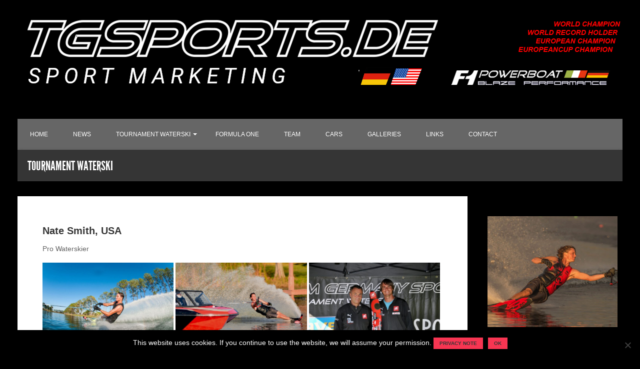

--- FILE ---
content_type: text/html; charset=UTF-8
request_url: https://tgsports.de/artists/nate-smith-usa/
body_size: 44785
content:
<!DOCTYPE html>
<!--[if IE 8]> <html class="no-js lt-ie9" lang="de"> <![endif]-->
<!--[if gt IE 8]><!--> <html class="no-js" lang="de"> <!--<![endif]-->
<head>

	<!-- Basic Page Needs
	================================================== -->
	<meta charset="UTF-8">

	<!-- Mobile Specific Metas 
	================================================== -->
	<meta name="viewport" content="width=device-width, initial-scale=1, maximum-scale=1">

	<meta name='robots' content='index, follow, max-image-preview:large, max-snippet:-1, max-video-preview:-1' />
	<style>img:is([sizes="auto" i], [sizes^="auto," i]) { contain-intrinsic-size: 3000px 1500px }</style>
	
	<!-- This site is optimized with the Yoast SEO plugin v25.2 - https://yoast.com/wordpress/plugins/seo/ -->
	<title>Nate Smith, USA - Team Germany Sports</title>
	<link rel="canonical" href="https://tgsports.de/artists/nate-smith-usa/" />
	<meta property="og:locale" content="de_DE" />
	<meta property="og:type" content="article" />
	<meta property="og:title" content="Nate Smith, USA - Team Germany Sports" />
	<meta property="og:description" content="Pro Waterskier Date of birth: 29.11.1990 Class: Waterski Tournament Slalom Main Results: World Record Holder 2.5@43off 2x World Champion 4x Masters Champion Moomba Masters Champion Malibu Open Champion US Nationals Champion Diablo ProAM Champion Calgary Shoot Out Champion California ProAM Campion Sponsors: D3 Skis USA Masterline USA Ravenol Oil Silver Spray Sports California Ski Ranch" />
	<meta property="og:url" content="https://tgsports.de/artists/nate-smith-usa/" />
	<meta property="og:site_name" content="Team Germany Sports" />
	<meta property="article:modified_time" content="2024-06-06T08:38:41+00:00" />
	<meta property="og:image" content="https://tgsports.de/wp-content/uploads/2021/05/Nate-Smith_USA.jpg" />
	<meta property="og:image:width" content="798" />
	<meta property="og:image:height" content="599" />
	<meta property="og:image:type" content="image/jpeg" />
	<meta name="twitter:card" content="summary_large_image" />
	<meta name="twitter:label1" content="Geschätzte Lesezeit" />
	<meta name="twitter:data1" content="1 Minute" />
	<script type="application/ld+json" class="yoast-schema-graph">{"@context":"https://schema.org","@graph":[{"@type":"WebPage","@id":"https://tgsports.de/artists/nate-smith-usa/","url":"https://tgsports.de/artists/nate-smith-usa/","name":"Nate Smith, USA - Team Germany Sports","isPartOf":{"@id":"https://tgsports.de/#website"},"primaryImageOfPage":{"@id":"https://tgsports.de/artists/nate-smith-usa/#primaryimage"},"image":{"@id":"https://tgsports.de/artists/nate-smith-usa/#primaryimage"},"thumbnailUrl":"https://tgsports.de/wp-content/uploads/2021/05/Nate-Smith_USA.jpg","datePublished":"2022-06-21T10:20:17+00:00","dateModified":"2024-06-06T08:38:41+00:00","breadcrumb":{"@id":"https://tgsports.de/artists/nate-smith-usa/#breadcrumb"},"inLanguage":"de","potentialAction":[{"@type":"ReadAction","target":["https://tgsports.de/artists/nate-smith-usa/"]}]},{"@type":"ImageObject","inLanguage":"de","@id":"https://tgsports.de/artists/nate-smith-usa/#primaryimage","url":"https://tgsports.de/wp-content/uploads/2021/05/Nate-Smith_USA.jpg","contentUrl":"https://tgsports.de/wp-content/uploads/2021/05/Nate-Smith_USA.jpg","width":798,"height":599,"caption":"Nate Smith USA"},{"@type":"BreadcrumbList","@id":"https://tgsports.de/artists/nate-smith-usa/#breadcrumb","itemListElement":[{"@type":"ListItem","position":1,"name":"Startseite","item":"https://tgsports.de/"},{"@type":"ListItem","position":2,"name":"Artists","item":"https://tgsports.de/artists/"},{"@type":"ListItem","position":3,"name":"Nate Smith, USA"}]},{"@type":"WebSite","@id":"https://tgsports.de/#website","url":"https://tgsports.de/","name":"Team Germany Sports","description":"Tournament Waterski, Formula 1 Powerboat","potentialAction":[{"@type":"SearchAction","target":{"@type":"EntryPoint","urlTemplate":"https://tgsports.de/?s={search_term_string}"},"query-input":{"@type":"PropertyValueSpecification","valueRequired":true,"valueName":"search_term_string"}}],"inLanguage":"de"}]}</script>
	<!-- / Yoast SEO plugin. -->


<link rel="alternate" type="application/rss+xml" title="Team Germany Sports &raquo; Feed" href="https://tgsports.de/feed/" />
<link rel="alternate" type="application/rss+xml" title="Team Germany Sports &raquo; Kommentar-Feed" href="https://tgsports.de/comments/feed/" />
<script type="text/javascript">
/* <![CDATA[ */
window._wpemojiSettings = {"baseUrl":"https:\/\/s.w.org\/images\/core\/emoji\/15.0.3\/72x72\/","ext":".png","svgUrl":"https:\/\/s.w.org\/images\/core\/emoji\/15.0.3\/svg\/","svgExt":".svg","source":{"concatemoji":"https:\/\/tgsports.de\/wp-includes\/js\/wp-emoji-release.min.js?ver=6.7.4"}};
/*! This file is auto-generated */
!function(i,n){var o,s,e;function c(e){try{var t={supportTests:e,timestamp:(new Date).valueOf()};sessionStorage.setItem(o,JSON.stringify(t))}catch(e){}}function p(e,t,n){e.clearRect(0,0,e.canvas.width,e.canvas.height),e.fillText(t,0,0);var t=new Uint32Array(e.getImageData(0,0,e.canvas.width,e.canvas.height).data),r=(e.clearRect(0,0,e.canvas.width,e.canvas.height),e.fillText(n,0,0),new Uint32Array(e.getImageData(0,0,e.canvas.width,e.canvas.height).data));return t.every(function(e,t){return e===r[t]})}function u(e,t,n){switch(t){case"flag":return n(e,"\ud83c\udff3\ufe0f\u200d\u26a7\ufe0f","\ud83c\udff3\ufe0f\u200b\u26a7\ufe0f")?!1:!n(e,"\ud83c\uddfa\ud83c\uddf3","\ud83c\uddfa\u200b\ud83c\uddf3")&&!n(e,"\ud83c\udff4\udb40\udc67\udb40\udc62\udb40\udc65\udb40\udc6e\udb40\udc67\udb40\udc7f","\ud83c\udff4\u200b\udb40\udc67\u200b\udb40\udc62\u200b\udb40\udc65\u200b\udb40\udc6e\u200b\udb40\udc67\u200b\udb40\udc7f");case"emoji":return!n(e,"\ud83d\udc26\u200d\u2b1b","\ud83d\udc26\u200b\u2b1b")}return!1}function f(e,t,n){var r="undefined"!=typeof WorkerGlobalScope&&self instanceof WorkerGlobalScope?new OffscreenCanvas(300,150):i.createElement("canvas"),a=r.getContext("2d",{willReadFrequently:!0}),o=(a.textBaseline="top",a.font="600 32px Arial",{});return e.forEach(function(e){o[e]=t(a,e,n)}),o}function t(e){var t=i.createElement("script");t.src=e,t.defer=!0,i.head.appendChild(t)}"undefined"!=typeof Promise&&(o="wpEmojiSettingsSupports",s=["flag","emoji"],n.supports={everything:!0,everythingExceptFlag:!0},e=new Promise(function(e){i.addEventListener("DOMContentLoaded",e,{once:!0})}),new Promise(function(t){var n=function(){try{var e=JSON.parse(sessionStorage.getItem(o));if("object"==typeof e&&"number"==typeof e.timestamp&&(new Date).valueOf()<e.timestamp+604800&&"object"==typeof e.supportTests)return e.supportTests}catch(e){}return null}();if(!n){if("undefined"!=typeof Worker&&"undefined"!=typeof OffscreenCanvas&&"undefined"!=typeof URL&&URL.createObjectURL&&"undefined"!=typeof Blob)try{var e="postMessage("+f.toString()+"("+[JSON.stringify(s),u.toString(),p.toString()].join(",")+"));",r=new Blob([e],{type:"text/javascript"}),a=new Worker(URL.createObjectURL(r),{name:"wpTestEmojiSupports"});return void(a.onmessage=function(e){c(n=e.data),a.terminate(),t(n)})}catch(e){}c(n=f(s,u,p))}t(n)}).then(function(e){for(var t in e)n.supports[t]=e[t],n.supports.everything=n.supports.everything&&n.supports[t],"flag"!==t&&(n.supports.everythingExceptFlag=n.supports.everythingExceptFlag&&n.supports[t]);n.supports.everythingExceptFlag=n.supports.everythingExceptFlag&&!n.supports.flag,n.DOMReady=!1,n.readyCallback=function(){n.DOMReady=!0}}).then(function(){return e}).then(function(){var e;n.supports.everything||(n.readyCallback(),(e=n.source||{}).concatemoji?t(e.concatemoji):e.wpemoji&&e.twemoji&&(t(e.twemoji),t(e.wpemoji)))}))}((window,document),window._wpemojiSettings);
/* ]]> */
</script>
<style id='wp-emoji-styles-inline-css' type='text/css'>

	img.wp-smiley, img.emoji {
		display: inline !important;
		border: none !important;
		box-shadow: none !important;
		height: 1em !important;
		width: 1em !important;
		margin: 0 0.07em !important;
		vertical-align: -0.1em !important;
		background: none !important;
		padding: 0 !important;
	}
</style>
<link rel='stylesheet' id='wp-block-library-css' href='https://tgsports.de/wp-includes/css/dist/block-library/style.min.css?ver=6.7.4' type='text/css' media='all' />
<style id='classic-theme-styles-inline-css' type='text/css'>
/*! This file is auto-generated */
.wp-block-button__link{color:#fff;background-color:#32373c;border-radius:9999px;box-shadow:none;text-decoration:none;padding:calc(.667em + 2px) calc(1.333em + 2px);font-size:1.125em}.wp-block-file__button{background:#32373c;color:#fff;text-decoration:none}
</style>
<style id='global-styles-inline-css' type='text/css'>
:root{--wp--preset--aspect-ratio--square: 1;--wp--preset--aspect-ratio--4-3: 4/3;--wp--preset--aspect-ratio--3-4: 3/4;--wp--preset--aspect-ratio--3-2: 3/2;--wp--preset--aspect-ratio--2-3: 2/3;--wp--preset--aspect-ratio--16-9: 16/9;--wp--preset--aspect-ratio--9-16: 9/16;--wp--preset--color--black: #000000;--wp--preset--color--cyan-bluish-gray: #abb8c3;--wp--preset--color--white: #ffffff;--wp--preset--color--pale-pink: #f78da7;--wp--preset--color--vivid-red: #cf2e2e;--wp--preset--color--luminous-vivid-orange: #ff6900;--wp--preset--color--luminous-vivid-amber: #fcb900;--wp--preset--color--light-green-cyan: #7bdcb5;--wp--preset--color--vivid-green-cyan: #00d084;--wp--preset--color--pale-cyan-blue: #8ed1fc;--wp--preset--color--vivid-cyan-blue: #0693e3;--wp--preset--color--vivid-purple: #9b51e0;--wp--preset--gradient--vivid-cyan-blue-to-vivid-purple: linear-gradient(135deg,rgba(6,147,227,1) 0%,rgb(155,81,224) 100%);--wp--preset--gradient--light-green-cyan-to-vivid-green-cyan: linear-gradient(135deg,rgb(122,220,180) 0%,rgb(0,208,130) 100%);--wp--preset--gradient--luminous-vivid-amber-to-luminous-vivid-orange: linear-gradient(135deg,rgba(252,185,0,1) 0%,rgba(255,105,0,1) 100%);--wp--preset--gradient--luminous-vivid-orange-to-vivid-red: linear-gradient(135deg,rgba(255,105,0,1) 0%,rgb(207,46,46) 100%);--wp--preset--gradient--very-light-gray-to-cyan-bluish-gray: linear-gradient(135deg,rgb(238,238,238) 0%,rgb(169,184,195) 100%);--wp--preset--gradient--cool-to-warm-spectrum: linear-gradient(135deg,rgb(74,234,220) 0%,rgb(151,120,209) 20%,rgb(207,42,186) 40%,rgb(238,44,130) 60%,rgb(251,105,98) 80%,rgb(254,248,76) 100%);--wp--preset--gradient--blush-light-purple: linear-gradient(135deg,rgb(255,206,236) 0%,rgb(152,150,240) 100%);--wp--preset--gradient--blush-bordeaux: linear-gradient(135deg,rgb(254,205,165) 0%,rgb(254,45,45) 50%,rgb(107,0,62) 100%);--wp--preset--gradient--luminous-dusk: linear-gradient(135deg,rgb(255,203,112) 0%,rgb(199,81,192) 50%,rgb(65,88,208) 100%);--wp--preset--gradient--pale-ocean: linear-gradient(135deg,rgb(255,245,203) 0%,rgb(182,227,212) 50%,rgb(51,167,181) 100%);--wp--preset--gradient--electric-grass: linear-gradient(135deg,rgb(202,248,128) 0%,rgb(113,206,126) 100%);--wp--preset--gradient--midnight: linear-gradient(135deg,rgb(2,3,129) 0%,rgb(40,116,252) 100%);--wp--preset--font-size--small: 13px;--wp--preset--font-size--medium: 20px;--wp--preset--font-size--large: 36px;--wp--preset--font-size--x-large: 42px;--wp--preset--spacing--20: 0.44rem;--wp--preset--spacing--30: 0.67rem;--wp--preset--spacing--40: 1rem;--wp--preset--spacing--50: 1.5rem;--wp--preset--spacing--60: 2.25rem;--wp--preset--spacing--70: 3.38rem;--wp--preset--spacing--80: 5.06rem;--wp--preset--shadow--natural: 6px 6px 9px rgba(0, 0, 0, 0.2);--wp--preset--shadow--deep: 12px 12px 50px rgba(0, 0, 0, 0.4);--wp--preset--shadow--sharp: 6px 6px 0px rgba(0, 0, 0, 0.2);--wp--preset--shadow--outlined: 6px 6px 0px -3px rgba(255, 255, 255, 1), 6px 6px rgba(0, 0, 0, 1);--wp--preset--shadow--crisp: 6px 6px 0px rgba(0, 0, 0, 1);}:where(.is-layout-flex){gap: 0.5em;}:where(.is-layout-grid){gap: 0.5em;}body .is-layout-flex{display: flex;}.is-layout-flex{flex-wrap: wrap;align-items: center;}.is-layout-flex > :is(*, div){margin: 0;}body .is-layout-grid{display: grid;}.is-layout-grid > :is(*, div){margin: 0;}:where(.wp-block-columns.is-layout-flex){gap: 2em;}:where(.wp-block-columns.is-layout-grid){gap: 2em;}:where(.wp-block-post-template.is-layout-flex){gap: 1.25em;}:where(.wp-block-post-template.is-layout-grid){gap: 1.25em;}.has-black-color{color: var(--wp--preset--color--black) !important;}.has-cyan-bluish-gray-color{color: var(--wp--preset--color--cyan-bluish-gray) !important;}.has-white-color{color: var(--wp--preset--color--white) !important;}.has-pale-pink-color{color: var(--wp--preset--color--pale-pink) !important;}.has-vivid-red-color{color: var(--wp--preset--color--vivid-red) !important;}.has-luminous-vivid-orange-color{color: var(--wp--preset--color--luminous-vivid-orange) !important;}.has-luminous-vivid-amber-color{color: var(--wp--preset--color--luminous-vivid-amber) !important;}.has-light-green-cyan-color{color: var(--wp--preset--color--light-green-cyan) !important;}.has-vivid-green-cyan-color{color: var(--wp--preset--color--vivid-green-cyan) !important;}.has-pale-cyan-blue-color{color: var(--wp--preset--color--pale-cyan-blue) !important;}.has-vivid-cyan-blue-color{color: var(--wp--preset--color--vivid-cyan-blue) !important;}.has-vivid-purple-color{color: var(--wp--preset--color--vivid-purple) !important;}.has-black-background-color{background-color: var(--wp--preset--color--black) !important;}.has-cyan-bluish-gray-background-color{background-color: var(--wp--preset--color--cyan-bluish-gray) !important;}.has-white-background-color{background-color: var(--wp--preset--color--white) !important;}.has-pale-pink-background-color{background-color: var(--wp--preset--color--pale-pink) !important;}.has-vivid-red-background-color{background-color: var(--wp--preset--color--vivid-red) !important;}.has-luminous-vivid-orange-background-color{background-color: var(--wp--preset--color--luminous-vivid-orange) !important;}.has-luminous-vivid-amber-background-color{background-color: var(--wp--preset--color--luminous-vivid-amber) !important;}.has-light-green-cyan-background-color{background-color: var(--wp--preset--color--light-green-cyan) !important;}.has-vivid-green-cyan-background-color{background-color: var(--wp--preset--color--vivid-green-cyan) !important;}.has-pale-cyan-blue-background-color{background-color: var(--wp--preset--color--pale-cyan-blue) !important;}.has-vivid-cyan-blue-background-color{background-color: var(--wp--preset--color--vivid-cyan-blue) !important;}.has-vivid-purple-background-color{background-color: var(--wp--preset--color--vivid-purple) !important;}.has-black-border-color{border-color: var(--wp--preset--color--black) !important;}.has-cyan-bluish-gray-border-color{border-color: var(--wp--preset--color--cyan-bluish-gray) !important;}.has-white-border-color{border-color: var(--wp--preset--color--white) !important;}.has-pale-pink-border-color{border-color: var(--wp--preset--color--pale-pink) !important;}.has-vivid-red-border-color{border-color: var(--wp--preset--color--vivid-red) !important;}.has-luminous-vivid-orange-border-color{border-color: var(--wp--preset--color--luminous-vivid-orange) !important;}.has-luminous-vivid-amber-border-color{border-color: var(--wp--preset--color--luminous-vivid-amber) !important;}.has-light-green-cyan-border-color{border-color: var(--wp--preset--color--light-green-cyan) !important;}.has-vivid-green-cyan-border-color{border-color: var(--wp--preset--color--vivid-green-cyan) !important;}.has-pale-cyan-blue-border-color{border-color: var(--wp--preset--color--pale-cyan-blue) !important;}.has-vivid-cyan-blue-border-color{border-color: var(--wp--preset--color--vivid-cyan-blue) !important;}.has-vivid-purple-border-color{border-color: var(--wp--preset--color--vivid-purple) !important;}.has-vivid-cyan-blue-to-vivid-purple-gradient-background{background: var(--wp--preset--gradient--vivid-cyan-blue-to-vivid-purple) !important;}.has-light-green-cyan-to-vivid-green-cyan-gradient-background{background: var(--wp--preset--gradient--light-green-cyan-to-vivid-green-cyan) !important;}.has-luminous-vivid-amber-to-luminous-vivid-orange-gradient-background{background: var(--wp--preset--gradient--luminous-vivid-amber-to-luminous-vivid-orange) !important;}.has-luminous-vivid-orange-to-vivid-red-gradient-background{background: var(--wp--preset--gradient--luminous-vivid-orange-to-vivid-red) !important;}.has-very-light-gray-to-cyan-bluish-gray-gradient-background{background: var(--wp--preset--gradient--very-light-gray-to-cyan-bluish-gray) !important;}.has-cool-to-warm-spectrum-gradient-background{background: var(--wp--preset--gradient--cool-to-warm-spectrum) !important;}.has-blush-light-purple-gradient-background{background: var(--wp--preset--gradient--blush-light-purple) !important;}.has-blush-bordeaux-gradient-background{background: var(--wp--preset--gradient--blush-bordeaux) !important;}.has-luminous-dusk-gradient-background{background: var(--wp--preset--gradient--luminous-dusk) !important;}.has-pale-ocean-gradient-background{background: var(--wp--preset--gradient--pale-ocean) !important;}.has-electric-grass-gradient-background{background: var(--wp--preset--gradient--electric-grass) !important;}.has-midnight-gradient-background{background: var(--wp--preset--gradient--midnight) !important;}.has-small-font-size{font-size: var(--wp--preset--font-size--small) !important;}.has-medium-font-size{font-size: var(--wp--preset--font-size--medium) !important;}.has-large-font-size{font-size: var(--wp--preset--font-size--large) !important;}.has-x-large-font-size{font-size: var(--wp--preset--font-size--x-large) !important;}
:where(.wp-block-post-template.is-layout-flex){gap: 1.25em;}:where(.wp-block-post-template.is-layout-grid){gap: 1.25em;}
:where(.wp-block-columns.is-layout-flex){gap: 2em;}:where(.wp-block-columns.is-layout-grid){gap: 2em;}
:root :where(.wp-block-pullquote){font-size: 1.5em;line-height: 1.6;}
</style>
<link rel='stylesheet' id='cookie-notice-front-css' href='https://tgsports.de/wp-content/plugins/cookie-notice/css/front.min.css?ver=2.5.6' type='text/css' media='all' />
<link rel='stylesheet' id='normalize-css' href='https://tgsports.de/wp-content/themes/acoustic/css/normalize.css?ver=6.7.4' type='text/css' media='all' />
<link rel='stylesheet' id='foundation-css' href='https://tgsports.de/wp-content/themes/acoustic/css/foundation.min.css?ver=6.7.4' type='text/css' media='all' />
<link rel='stylesheet' id='woocommerce_prettyPhoto_css-css' href='https://tgsports.de/wp-content/themes/acoustic/css/prettyPhoto.css?ver=6.7.4' type='text/css' media='all' />
<link rel='stylesheet' id='ci-theme-common-css' href='https://tgsports.de/wp-content/themes/acoustic/common/css/global.css?ver=3.6.1.1601028569' type='text/css' media='all' />
<link rel='stylesheet' id='ci-theme-style-parent-css' href='https://tgsports.de/wp-content/themes/acoustic/style.css?ver=3.6.1' type='text/css' media='all' />
<link rel='stylesheet' id='ci-style-css' href='https://tgsports.de/wp-content/themes/acoustic-child/style.css?ver=3.6.1.1601028569' type='text/css' media='all' />
<link rel='stylesheet' id='flexslider-css' href='https://tgsports.de/wp-content/themes/acoustic/css/flexslider.css?ver=6.7.4' type='text/css' media='all' />
<link rel='stylesheet' id='ci-color-scheme-css' href='https://tgsports.de/wp-content/themes/acoustic/colors/red.css?ver=6.7.4' type='text/css' media='all' />
<link rel='stylesheet' id='mediaelement-css' href='https://tgsports.de/wp-includes/js/mediaelement/mediaelementplayer-legacy.min.css?ver=4.2.17' type='text/css' media='all' />
<link rel='stylesheet' id='wp-mediaelement-css' href='https://tgsports.de/wp-includes/js/mediaelement/wp-mediaelement.min.css?ver=6.7.4' type='text/css' media='all' />
<script type="text/javascript" id="cookie-notice-front-js-before">
/* <![CDATA[ */
var cnArgs = {"ajaxUrl":"https:\/\/tgsports.de\/wp-admin\/admin-ajax.php","nonce":"52a4045232","hideEffect":"fade","position":"bottom","onScroll":false,"onScrollOffset":100,"onClick":false,"cookieName":"cookie_notice_accepted","cookieTime":2592000,"cookieTimeRejected":2592000,"globalCookie":false,"redirection":false,"cache":true,"revokeCookies":false,"revokeCookiesOpt":"automatic"};
/* ]]> */
</script>
<script type="text/javascript" src="https://tgsports.de/wp-content/plugins/cookie-notice/js/front.min.js?ver=2.5.6" id="cookie-notice-front-js"></script>
<script type="text/javascript" src="https://tgsports.de/wp-content/themes/acoustic/panel/scripts/modernizr-2.6.2.js?ver=3.6.1.1601028569" id="modernizr-js"></script>
<script type="text/javascript" src="https://tgsports.de/wp-includes/js/jquery/jquery.min.js?ver=3.7.1" id="jquery-core-js"></script>
<script type="text/javascript" src="https://tgsports.de/wp-includes/js/jquery/jquery-migrate.min.js?ver=3.4.1" id="jquery-migrate-js"></script>
<link rel="https://api.w.org/" href="https://tgsports.de/wp-json/" /><link rel="EditURI" type="application/rsd+xml" title="RSD" href="https://tgsports.de/xmlrpc.php?rsd" />
<meta name="generator" content="WordPress 6.7.4" />
<link rel='shortlink' href='https://tgsports.de/?p=1361' />
<link rel="alternate" title="oEmbed (JSON)" type="application/json+oembed" href="https://tgsports.de/wp-json/oembed/1.0/embed?url=https%3A%2F%2Ftgsports.de%2Fartists%2Fnate-smith-usa%2F" />
<link rel="alternate" title="oEmbed (XML)" type="text/xml+oembed" href="https://tgsports.de/wp-json/oembed/1.0/embed?url=https%3A%2F%2Ftgsports.de%2Fartists%2Fnate-smith-usa%2F&#038;format=xml" />
<link rel="pingback" href="https://tgsports.de/xmlrpc.php" /><link rel="icon" href="https://tgsports.de/wp-content/uploads/2020/10/cropped-TG-Sports-1-32x32.png" sizes="32x32" />
<link rel="icon" href="https://tgsports.de/wp-content/uploads/2020/10/cropped-TG-Sports-1-192x192.png" sizes="192x192" />
<link rel="apple-touch-icon" href="https://tgsports.de/wp-content/uploads/2020/10/cropped-TG-Sports-1-180x180.png" />
<meta name="msapplication-TileImage" content="https://tgsports.de/wp-content/uploads/2020/10/cropped-TG-Sports-1-270x270.png" />
				<style type="text/css">
					body{background-color: #000000;background-repeat: repeat;} 				</style>
					<style type="text/css" id="wp-custom-css">
			.widget .widget-content, .post-copy {
	background-color: #ccc;
	color: #000;
}
.post-copy h1,
.post-copy h2,
.post-copy h3,
.post-copy h4,
.post-copy h5,
.post-copy h6 {
	color: #000;
}
#navigation, #navigation a {
	background-color: #666;
}
#navigation a {
	color: #fff;
}
.sf-arrows .sf-with-ul::after {
	border-top-color: #fff;
}
.sf-arrows ul .sf-with-ul::after {
	border-left-color: #fff;
}
.post-type-archive-cpt_artists .btn {
	display: none;
}
.slider-text-wrap {
    position: absolute;
    bottom: auto;
    right: auto;
    top: 50%;
    left: 50%;
    transform: translate(-50%,-50%);
}
body.page-id-649 {
	background-color: #ffcc16;	
}
body.page-id-669 {
	background-color: #e30103;	
}
header .logo-container {
	width: 100% !important;
}
header .socials-top {
	display: none;
}
.content a, .content a:hover,
.sidebar a, .sidebar a:hover {
	border-bottom: none;
}
.content .content-inner a {
	border-bottom: solid 1px #F83552;
}
.slider-text-wrap {
	display: none
}
.main aside:last-of-type .widget .widget-content {
	background-color: #000;
}
@media screen and (max-width: 640px) {
	.row.main {
		display: flex;
		flex-direction: column;
	}
	
 .row.main .three.columns.sidebar {
		order: 2;
	}
	
.row.main .three.columns.sidebar:last-of-type {
		order: 3;
	}
	 .row.main .three.columns.content {
		order: 1;
	}
}		</style>
		
</head>

<body class="cpt_artists-template-default single single-cpt_artists postid-1361 cookies-not-set ci-acoustic ci-acoustic-3-6-1 ci-scheme-red">

<div id="mobile-bar">
	<a class="menu-trigger" href="#"></a>
	<h1 class="mob-title">
		Nate Smith, USA	</h1>
</div>
<header class="row header">

	<div class="six columns logo-container">
		<h1><a href="https://tgsports.de/"><img src="https://tgsports.de/wp-content/uploads/2025/12/TGSports_Logo-2.png" alt="Team Germany Sports"  /></a></h1>	</div>
	
	<div class="six columns socials-top">
			</div>
	
	<nav class="twelve columns navigation top-navigation">
		<ul id="navigation" class="nav sf-menu"><li id="menu-item-543" class="menu-item menu-item-type-post_type menu-item-object-page menu-item-home menu-item-543"><a href="https://tgsports.de/">HOME</a></li>
<li id="menu-item-707" class="menu-item menu-item-type-post_type menu-item-object-page current_page_parent menu-item-707"><a href="https://tgsports.de/news/">NEWS</a></li>
<li id="menu-item-1375" class="menu-item menu-item-type-custom menu-item-object-custom menu-item-has-children menu-item-1375"><a href="https://tgsports.de/artists/">TOURNAMENT WATERSKI</a>
<ul class="sub-menu">
	<li id="menu-item-1379" class="menu-item menu-item-type-custom menu-item-object-custom menu-item-1379"><a href="https://tgsports.de/artists/">Team</a></li>
	<li id="menu-item-1376" class="menu-item menu-item-type-post_type menu-item-object-page menu-item-1376"><a href="https://tgsports.de/tournament-waterski/official-partners/">Official Partners</a></li>
	<li id="menu-item-2058" class="menu-item menu-item-type-post_type menu-item-object-page menu-item-2058"><a href="https://tgsports.de/videos-waterski-2/">Videos Waterski</a></li>
	<li id="menu-item-1378" class="menu-item menu-item-type-post_type menu-item-object-page menu-item-1378"><a href="https://tgsports.de/tournament-waterski/gallery/">Gallery</a></li>
</ul>
</li>
<li id="menu-item-656" class="menu-item menu-item-type-post_type menu-item-object-page menu-item-656"><a href="https://tgsports.de/formula-one/">FORMULA ONE</a></li>
<li id="menu-item-816" class="menu-item menu-item-type-post_type menu-item-object-page menu-item-816"><a href="https://tgsports.de/team/">TEAM</a></li>
<li id="menu-item-2658" class="menu-item menu-item-type-post_type menu-item-object-page menu-item-2658"><a href="https://tgsports.de/cars/">CARS</a></li>
<li id="menu-item-490" class="menu-item menu-item-type-custom menu-item-object-custom menu-item-490"><a href="https://tgsports.de/galleries/">GALLERIES</a></li>
<li id="menu-item-680" class="menu-item menu-item-type-post_type menu-item-object-page menu-item-680"><a href="https://tgsports.de/links/">LINKS</a></li>
<li id="menu-item-494" class="menu-item menu-item-type-post_type menu-item-object-page menu-item-494"><a href="https://tgsports.de/contact/">CONTACT</a></li>
</ul>	</nav>
	
</header><!-- /header -->
<div class="row bc">
	<div class="twelve columns breadcrumb">
	<h3 class="section-title">TOURNAMENT WATERSKI</h3>
	</div><!-- /twelve columns -->
</div><!-- /bc -->
<div class="row main">

	
		<div class="nine columns content">
			<div class="content-inner">
				<h2>Nate Smith, USA</h2>
				<p>Pro Waterskier</p>
<div id='gallery-1' class='gallery galleryid-1361 gallery-columns-3 gallery-size-large'><figure class='gallery-item'>
			<div class='gallery-icon landscape'>
				<a href='https://tgsports.de/wp-content/uploads/2019/12/Nate-Smith-001.jpg' data-rel="prettyPhoto[1361]" data-rel="prettyPhoto[1361]"><img fetchpriority="high" decoding="async" width="710" height="474" src="https://tgsports.de/wp-content/uploads/2019/12/Nate-Smith-001.jpg" class="attachment-large size-large" alt="" srcset="https://tgsports.de/wp-content/uploads/2019/12/Nate-Smith-001.jpg 1024w, https://tgsports.de/wp-content/uploads/2019/12/Nate-Smith-001-300x200.jpg 300w, https://tgsports.de/wp-content/uploads/2019/12/Nate-Smith-001-768x512.jpg 768w, https://tgsports.de/wp-content/uploads/2019/12/Nate-Smith-001-710x474.jpg 710w" sizes="(max-width: 710px) 100vw, 710px" /></a>
			</div></figure><figure class='gallery-item'>
			<div class='gallery-icon landscape'>
				<a href='https://tgsports.de/wp-content/uploads/2019/12/Nate-Smith-002.jpg' data-rel="prettyPhoto[1361]" data-rel="prettyPhoto[1361]"><img decoding="async" width="572" height="381" src="https://tgsports.de/wp-content/uploads/2019/12/Nate-Smith-002.jpg" class="attachment-large size-large" alt="" srcset="https://tgsports.de/wp-content/uploads/2019/12/Nate-Smith-002.jpg 572w, https://tgsports.de/wp-content/uploads/2019/12/Nate-Smith-002-300x200.jpg 300w" sizes="(max-width: 572px) 100vw, 572px" /></a>
			</div></figure><figure class='gallery-item'>
			<div class='gallery-icon landscape'>
				<a href='https://tgsports.de/wp-content/uploads/2019/12/Nate-Smith-003.jpg' data-rel="prettyPhoto[1361]" data-rel="prettyPhoto[1361]"><img decoding="async" width="710" height="474" src="https://tgsports.de/wp-content/uploads/2019/12/Nate-Smith-003.jpg" class="attachment-large size-large" alt="" srcset="https://tgsports.de/wp-content/uploads/2019/12/Nate-Smith-003.jpg 1024w, https://tgsports.de/wp-content/uploads/2019/12/Nate-Smith-003-300x200.jpg 300w, https://tgsports.de/wp-content/uploads/2019/12/Nate-Smith-003-768x512.jpg 768w, https://tgsports.de/wp-content/uploads/2019/12/Nate-Smith-003-710x474.jpg 710w" sizes="(max-width: 710px) 100vw, 710px" /></a>
			</div></figure>
		</div>

<p><strong>Date of birth:</strong><br />
29.11.1990</p>
<p><strong>Class:</strong><br />
Waterski Tournament Slalom</p>
<p><strong>Main Results:</strong><br />
World Record Holder 2.5@43off<br />
2x World Champion<br />
4x Masters Champion<br />
Moomba Masters Champion<br />
Malibu Open Champion<br />
US Nationals Champion<br />
Diablo ProAM Champion<br />
Calgary Shoot Out Champion<br />
California ProAM Campion</p>
<p><strong>Sponsors:</strong><br />
D3 Skis USA<br />
Masterline USA<br />
Ravenol Oil<br />
Silver Spray Sports<br />
California Ski Ranch</p>
							</div>
		</div><!-- /twelve columns -->

		<aside class="three columns sidebar">

			<div class="widget widget-single-artist">
				<div class="widget-content">
										<a href="https://tgsports.de/wp-content/uploads/2021/05/Nate-Smith_USA.jpg" data-rel="prettyPhoto">
						<img width="700" height="599" src="https://tgsports.de/wp-content/uploads/2021/05/Nate-Smith_USA-700x599.jpg" class="attachment-ci_rectangle size-ci_rectangle wp-post-image" alt="Nate Smith USA" decoding="async" loading="lazy" />					</a>
				</div><!-- widget-content -->
			</div><!-- /widget -->

			<div id="single-sidebar">
				<div id="media_image-2" class="widget_media_image widget group"><div class="widget-content"><img width="149" height="125" src="https://tgsports.de/wp-content/uploads/2019/12/Sport-Elite-Support.png" class="image wp-image-1380  attachment-full size-full" alt="TGSPORTS Sport Elite Support" style="max-width: 100%; height: auto;" decoding="async" loading="lazy" /></div></div><div id="text-6" class="widget_text widget group"><div class="widget-content"><h3 class="widget-title">Team Germany supports young talents to bring them to their next level in their sport.</h3>			<div class="textwidget"></div>
		</div></div><div id="ci_artists_widget-4" class="widget_ci_artists_widget widget group"><div class="widget-content"><h3 class="widget-title">TOURNAMENT WATERSKI TEAM</h3><ul class="widget-artists">			<li class="gradient group">
				<p class="artist-photo"><img width="700" height="599" src="https://tgsports.de/wp-content/uploads/2021/05/Nate-Smith_USA-700x599.jpg" class="attachment-ci_rectangle size-ci_rectangle wp-post-image" alt="Nate Smith USA" decoding="async" loading="lazy" /></p>
				<div class="artist-info title-pair">
					<h4 class="pair-title">Nate Smith, USA</h4>
					<p class="pair-sub">Pro Waterskier</p>
					<a href="https://tgsports.de/artists/nate-smith-usa/" class="btn">Read more</a>
				</div>
			</li>
						<li class="gradient group">
				<p class="artist-photo"><img width="700" height="450" src="https://tgsports.de/wp-content/uploads/2022/06/Regina-Jaquess-Skier-700x450.jpg" class="attachment-ci_rectangle size-ci_rectangle wp-post-image" alt="" decoding="async" loading="lazy" /></p>
				<div class="artist-info title-pair">
					<h4 class="pair-title">Regina Jaquess, USA</h4>
					<p class="pair-sub">RAVENOL Pro Waterskier</p>
					<a href="https://tgsports.de/tournament-waterski/regina-jaquess-usa/" class="btn">Read more</a>
				</div>
			</li>
						<li class="gradient group">
				<p class="artist-photo"><img width="700" height="600" src="https://tgsports.de/wp-content/uploads/2019/12/Anna-Gay-Mentor-700x600.jpg" class="attachment-ci_rectangle size-ci_rectangle wp-post-image" alt="Anna Gay" decoding="async" loading="lazy" /></p>
				<div class="artist-info title-pair">
					<h4 class="pair-title">Anna Gay, USA</h4>
					<p class="pair-sub">Pro Waterskier</p>
					<a href="https://tgsports.de/artists/anna-gay-usa/" class="btn">Read more</a>
				</div>
			</li>
						<li class="gradient group">
				<p class="artist-photo"><img width="700" height="450" src="https://tgsports.de/wp-content/uploads/2022/11/Kennedy-Hansen-Skier-700x450.jpg" class="attachment-ci_rectangle size-ci_rectangle wp-post-image" alt="" decoding="async" loading="lazy" /></p>
				<div class="artist-info title-pair">
					<h4 class="pair-title">Kennedy Hansen, USA</h4>
					<p class="pair-sub">Junior Trick & 2x Overall World Champion</p>
					<a href="https://tgsports.de/tournament-waterski/kennedy-hansen/" class="btn">Read more</a>
				</div>
			</li>
						<li class="gradient group">
				<p class="artist-photo"><img width="700" height="450" src="https://tgsports.de/wp-content/uploads/2025/06/Skier-Maise-Jacobsen-710x450-1-700x450.jpg" class="attachment-ci_rectangle size-ci_rectangle wp-post-image" alt="" decoding="async" loading="lazy" /></p>
				<div class="artist-info title-pair">
					<h4 class="pair-title">Maise Jacobsen, Denmark</h4>
					<p class="pair-sub">Junior Jump World Record Holder</p>
					<a href="https://tgsports.de/tournament-waterski/maise-jacobsen-denmark/" class="btn">Read more</a>
				</div>
			</li>
						<li class="gradient group">
				<p class="artist-photo"><img width="700" height="600" src="https://tgsports.de/wp-content/uploads/2019/12/Andre-Schuerle-Teammanager-700x600.jpg" class="attachment-ci_rectangle size-ci_rectangle wp-post-image" alt="André Schürle" decoding="async" loading="lazy" /></p>
				<div class="artist-info title-pair">
					<h4 class="pair-title">André Schürle, Germany</h4>
					<p class="pair-sub">Teammanager Tournament Waterski</p>
					<a href="https://tgsports.de/artists/andre-schurle-germany/" class="btn">Read more</a>
				</div>
			</li>
						<li class="gradient group">
				<p class="artist-photo"><img width="700" height="600" src="https://tgsports.de/wp-content/uploads/2020/01/Nadine-Schwab-EventOrganizer-700x600.jpg" class="attachment-ci_rectangle size-ci_rectangle wp-post-image" alt="Nadine Schwab" decoding="async" loading="lazy" /></p>
				<div class="artist-info title-pair">
					<h4 class="pair-title">Nadine Schwab, Germany</h4>
					<p class="pair-sub">Event Organizer</p>
					<a href="https://tgsports.de/tournament-waterski/nadine-schwab-germany/" class="btn">Read more</a>
				</div>
			</li>
			</ul></div></div>			</div>

		</aside>

	
</div><!-- /row -->

<div class="row-wrap footer-wrap">
	<footer class="row footer">

		<aside class="three columns">
			<div id="text-2" class="widget_text widget group"><div class="widget-content"><h3 class="widget-title">TGSPORTS.DE SPORT ELITE SUPPORT</h3>			<div class="textwidget"><p><a href="https://tgsports.de/artists/"><img loading="lazy" decoding="async" class="size-full wp-image-1380 alignnone" src="https://tgsports.de/wp-content/uploads/2019/12/Sport-Elite-Support.png" alt="TGSPORTS Sport Elite Support" width="149" height="125" /></a></p>
<p>Team Germany supports young talents<br />
to bring them to their next level in their sport.</p>
</div>
		</div></div>		</aside><!-- /three columns -->

		<aside class="three columns">
			<div id="text-3" class="widget_text widget group"><div class="widget-content"><h3 class="widget-title">TEAM GERMANY SPORTS</h3>			<div class="textwidget"><p>Formula 1 Powerboat | Blaze Performance<br />
Tournament Waterski | Sport Elite Support</p>
</div>
		</div></div>		</aside><!-- /three columns -->

		<aside class="three columns">
			<div id="text-5" class="widget_text widget group"><div class="widget-content"><h3 class="widget-title">INSTAGRAM</h3>			<div class="textwidget"><p><a href="https://www.instagram.com/teamgermanysports/" target="_blank" rel="noopener">Follow us on Instagram!</a></p>
</div>
		</div></div>		</aside><!-- /three columns -->

		<aside class="three columns">
			<div id="nav_menu-2" class="widget_nav_menu widget group"><div class="widget-content"><div class="menu-footermenu-container"><ul id="menu-footermenu" class="menu"><li id="menu-item-700" class="menu-item menu-item-type-post_type menu-item-object-page menu-item-privacy-policy menu-item-700"><a rel="privacy-policy" href="https://tgsports.de/privacy-note/">PRIVACY NOTE</a></li>
<li id="menu-item-699" class="menu-item menu-item-type-post_type menu-item-object-page menu-item-699"><a href="https://tgsports.de/imprint/">IMPRINT</a></li>
</ul></div></div></div>		</aside><!-- /three columns -->

	</footer><!-- /footer -->
</div><!-- /row-wrap -->

<script type="text/javascript" src="https://tgsports.de/wp-content/themes/acoustic/panel/scripts/jquery.hoverIntent.r7.min.js?ver=3.6.1.1601028569" id="jquery-hoverIntent-js"></script>
<script type="text/javascript" src="https://tgsports.de/wp-content/themes/acoustic/panel/scripts/superfish-1.7.4.min.js?ver=3.6.1.1601028569" id="jquery-superfish-js"></script>
<script type="text/javascript" src="https://tgsports.de/wp-content/themes/acoustic/js/jRespond.min.js?ver=6.7.4" id="jRespond-js"></script>
<script type="text/javascript" src="https://tgsports.de/wp-content/themes/acoustic/js/jquery.jpanelmenu.min.js?ver=6.7.4" id="jPanelMenu-js"></script>
<script type="text/javascript" src="https://tgsports.de/wp-content/themes/acoustic/panel/scripts/jquery.flexslider-2.1-min.js?ver=3.6.1.1601028569" id="jquery-flexslider-js"></script>
<script type="text/javascript" src="https://tgsports.de/wp-content/themes/acoustic/js/jquery.equalHeights.js?ver=6.7.4" id="jquery-equalheights-js"></script>
<script type="text/javascript" src="https://tgsports.de/wp-content/themes/acoustic/panel/scripts/jquery.fitvids.js?ver=3.6.1.1601028569" id="jquery-fitVids-js"></script>
<script type="text/javascript" src="https://tgsports.de/wp-content/themes/acoustic/js/jquery.prettyPhoto.min.js?ver=3.1.6" id="prettyPhoto-js"></script>
<script type="text/javascript" src="https://tgsports.de/wp-content/themes/acoustic/js/soundmanager2/script/soundmanager2-nodebug-jsmin.js?ver=2.97" id="soundmanager-core-js"></script>
<script type="text/javascript" src="https://tgsports.de/wp-content/themes/acoustic/js/soundmanager2/script/mp3-player-button.js?ver=2.97" id="soundmanager-mp3-button-js"></script>
<script type="text/javascript" id="mediaelement-core-js-before">
/* <![CDATA[ */
var mejsL10n = {"language":"de","strings":{"mejs.download-file":"Datei herunterladen","mejs.install-flash":"Du verwendest einen Browser, der nicht den Flash-Player aktiviert oder installiert hat. Bitte aktiviere dein Flash-Player-Plugin oder lade die neueste Version von https:\/\/get.adobe.com\/flashplayer\/ herunter","mejs.fullscreen":"Vollbild","mejs.play":"Wiedergeben","mejs.pause":"Pausieren","mejs.time-slider":"Zeit-Schieberegler","mejs.time-help-text":"Benutze die Pfeiltasten Links\/Rechts, um 1\u00a0Sekunde vor- oder zur\u00fcckzuspringen. Mit den Pfeiltasten Hoch\/Runter kannst du um 10\u00a0Sekunden vor- oder zur\u00fcckspringen.","mejs.live-broadcast":"Live-\u00dcbertragung","mejs.volume-help-text":"Pfeiltasten Hoch\/Runter benutzen, um die Lautst\u00e4rke zu regeln.","mejs.unmute":"Lautschalten","mejs.mute":"Stummschalten","mejs.volume-slider":"Lautst\u00e4rkeregler","mejs.video-player":"Video-Player","mejs.audio-player":"Audio-Player","mejs.captions-subtitles":"Untertitel","mejs.captions-chapters":"Kapitel","mejs.none":"Keine","mejs.afrikaans":"Afrikaans","mejs.albanian":"Albanisch","mejs.arabic":"Arabisch","mejs.belarusian":"Wei\u00dfrussisch","mejs.bulgarian":"Bulgarisch","mejs.catalan":"Katalanisch","mejs.chinese":"Chinesisch","mejs.chinese-simplified":"Chinesisch (vereinfacht)","mejs.chinese-traditional":"Chinesisch (traditionell)","mejs.croatian":"Kroatisch","mejs.czech":"Tschechisch","mejs.danish":"D\u00e4nisch","mejs.dutch":"Niederl\u00e4ndisch","mejs.english":"Englisch","mejs.estonian":"Estnisch","mejs.filipino":"Filipino","mejs.finnish":"Finnisch","mejs.french":"Franz\u00f6sisch","mejs.galician":"Galicisch","mejs.german":"Deutsch","mejs.greek":"Griechisch","mejs.haitian-creole":"Haitianisch-Kreolisch","mejs.hebrew":"Hebr\u00e4isch","mejs.hindi":"Hindi","mejs.hungarian":"Ungarisch","mejs.icelandic":"Isl\u00e4ndisch","mejs.indonesian":"Indonesisch","mejs.irish":"Irisch","mejs.italian":"Italienisch","mejs.japanese":"Japanisch","mejs.korean":"Koreanisch","mejs.latvian":"Lettisch","mejs.lithuanian":"Litauisch","mejs.macedonian":"Mazedonisch","mejs.malay":"Malaiisch","mejs.maltese":"Maltesisch","mejs.norwegian":"Norwegisch","mejs.persian":"Persisch","mejs.polish":"Polnisch","mejs.portuguese":"Portugiesisch","mejs.romanian":"Rum\u00e4nisch","mejs.russian":"Russisch","mejs.serbian":"Serbisch","mejs.slovak":"Slowakisch","mejs.slovenian":"Slowenisch","mejs.spanish":"Spanisch","mejs.swahili":"Suaheli","mejs.swedish":"Schwedisch","mejs.tagalog":"Tagalog","mejs.thai":"Thai","mejs.turkish":"T\u00fcrkisch","mejs.ukrainian":"Ukrainisch","mejs.vietnamese":"Vietnamesisch","mejs.welsh":"Walisisch","mejs.yiddish":"Jiddisch"}};
/* ]]> */
</script>
<script type="text/javascript" src="https://tgsports.de/wp-includes/js/mediaelement/mediaelement-and-player.min.js?ver=4.2.17" id="mediaelement-core-js"></script>
<script type="text/javascript" src="https://tgsports.de/wp-includes/js/mediaelement/mediaelement-migrate.min.js?ver=6.7.4" id="mediaelement-migrate-js"></script>
<script type="text/javascript" id="mediaelement-js-extra">
/* <![CDATA[ */
var _wpmejsSettings = {"pluginPath":"\/wp-includes\/js\/mediaelement\/","classPrefix":"mejs-","stretching":"responsive","audioShortcodeLibrary":"mediaelement","videoShortcodeLibrary":"mediaelement"};
/* ]]> */
</script>
<script type="text/javascript" src="https://tgsports.de/wp-includes/js/mediaelement/wp-mediaelement.min.js?ver=6.7.4" id="wp-mediaelement-js"></script>
<script type="text/javascript" id="ci-front-scripts-js-extra">
/* <![CDATA[ */
var ThemeOption = {"theme_url":"https:\/\/tgsports.de\/wp-content\/themes\/acoustic","swfPath":"https:\/\/tgsports.de\/wp-content\/themes\/acoustic\/js\/soundmanager2\/swf\/","slider_auto":"1"};
/* ]]> */
</script>
<script type="text/javascript" src="https://tgsports.de/wp-content/themes/acoustic/js/scripts.js?ver=3.6.1" id="ci-front-scripts-js"></script>
<script type="text/javascript" src="https://tgsports.de/wp-content/themes/acoustic/panel/components/retinajs/dist/retina.js?ver=3.6.1.1601028569" id="retinajs-js"></script>
	<!--[if (gte IE 6)&(lte IE 8)]>
		<script type="text/javascript" src="https://tgsports.de/wp-content/themes/acoustic/panel/scripts/selectivizr-min.js"></script>
	<![endif]-->
	
		<!-- Cookie Notice plugin v2.5.6 by Hu-manity.co https://hu-manity.co/ -->
		<div id="cookie-notice" role="dialog" class="cookie-notice-hidden cookie-revoke-hidden cn-position-bottom" aria-label="Cookie Notice" style="background-color: rgba(0,0,0,1);"><div class="cookie-notice-container" style="color: #fff"><span id="cn-notice-text" class="cn-text-container">This website uses cookies. If you continue to use the website, we will assume your permission. <a href="https://tgsports.de/privacy-note/" target="_blank" id="cn-more-info" class="cn-privacy-policy-link cn-link button">Privacy note</a></span><span id="cn-notice-buttons" class="cn-buttons-container"><a href="#" id="cn-accept-cookie" data-cookie-set="accept" class="cn-set-cookie cn-button cn-button-custom button" aria-label="OK">OK</a></span><span id="cn-close-notice" data-cookie-set="accept" class="cn-close-icon" title="Nein"></span></div>
			
		</div>
		<!-- / Cookie Notice plugin -->  
</body>
</html>

--- FILE ---
content_type: text/css
request_url: https://tgsports.de/wp-content/themes/acoustic/style.css?ver=3.6.1
body_size: 51829
content:
/*!
Theme Name: Acoustic
Theme URI: http://themeforest.net/item/acoustic-premium-music-wordpress-theme/3750782
Author: the CSSIgniterVIP team
Author URI: https://www.cssigniter.com/
Description: Music theme for WordPress
Tags: three-columns
Version: 3.6.1
License: GNU General Public License
License URI: http://www.gnu.org/licenses/gpl-2.0.html
Text Domain: ci_theme
Domain Path: /lang
*/

/* GLOBAL: #Basic Styles
================================================== */
body {
	font: 14px/21px "HelveticaNeue", "Helvetica Neue", Helvetica, Arial, sans-serif;
	-webkit-font-smoothing: antialiased; /* Fix for webkit rendering */
	-webkit-text-size-adjust: 100%;
	background: #ffcc00;
	color:#626262;
	padding:20px 0 0 0;
}

/* GLOBAL: #Headers font
================================================== */
@font-face {
    font-family: 'League Gothic';
    src: url('fonts/leaguegothic-regular-webfont.eot');
    src: url('fonts/leaguegothic-regular-webfont.eot?#iefix') format('embedded-opentype'),
         url('fonts/leaguegothic-regular-webfont.woff') format('woff'),
         url('fonts/leaguegothic-regular-webfont.ttf') format('truetype'),
         url('fonts/leaguegothic-regular-webfont.svg#league_gothicregular') format('svg');
    font-weight: 600;
    font-style: normal;
}

h3.widget-title, .slide-title, .post-date .day, .post-date .year, .event-date .day, .event-date .year, .breadcrumb h3, .track-no, .event-date .time, .event-date .date { font-family:'League Gothic'; font-weight: normal; }

/* GLOBAL: #Helpers
================================================== */
.gradient {
	background: #ffffff; /* Old browsers */
	background: -moz-linear-gradient(top,  #ffffff 0%, #f7f7f7 100%); /* FF3.6+ */
	background: -webkit-gradient(linear, left top, left bottom, color-stop(0%,#ffffff), color-stop(100%,#f7f7f7)); /* Chrome,Safari4+ */
	background: -webkit-linear-gradient(top,  #ffffff 0%,#f7f7f7 100%); /* Chrome10+,Safari5.1+ */
	background: -o-linear-gradient(top,  #ffffff 0%,#f7f7f7 100%); /* Opera 11.10+ */
	background: -ms-linear-gradient(top,  #ffffff 0%,#f7f7f7 100%); /* IE10+ */
	background: linear-gradient(to bottom,  #ffffff 0%,#f7f7f7 100%); /* W3C */
	filter: progid:DXImageTransform.Microsoft.gradient( startColorstr='#ffffff', endColorstr='#f7f7f7',GradientType=0 ); /* IE6-9 */
}
iframe { padding-bottom:15px; }

.footer .gradient {	background: #3a3a3a; }


/* GLOBAL: #Typography
================================================== */
h1, h2, h3, h4, h5, h6 { color:#353535; word-wrap: break-word; }
h1 a, h2 a, h3 a, h4 a, h5 a, h6 a { font-weight: inherit; }
h1 { font-size: 32px; line-height: 34px; margin-bottom: 14px; }
h2 { font-size: 20px; line-height: 30px; margin-bottom: 10px; }
h2.section-title { padding-left:30px; }
h3 { font-size: 18px; line-height: 34px; margin-bottom: 8px; }
h3.widget-title { font-size:20px; margin:0 0 10px 0; line-height: 1; }
h4 { font-size: 16px; line-height: 30px; margin-bottom: 4px; }
h5 { font-size: 14px; line-height: 24px; }
h6 { font-size: 12px; line-height: 21px; }
p.excerpt { font-size: 16px; font-weight:bold; }
.pair-title { font-size:13px; line-height: 1; margin:0 0 5px 0; }
.pair-sub { font-size:12px; line-height: 1; margin:0; color:#7c7c7c; font-style: normal; }
pre { font: 13px "Courier 10 Pitch", Courier, monospace; line-height: 1.5; margin-bottom: 15px; overflow: auto; padding: 0.75em 1.625em; border: 1px solid rgba(0,0,0,0.06); }


/* GLOBAL: #Links
================================================== */
a, input[type=submit] { -o-transition:.3s; -ms-transition:.3s; -moz-transition:.3s; -webkit-transition:.3s; transition:.3s; }
a, a:hover, a:visited { color:#353535; outline:0; text-decoration: none; }
a img { border:none; }
p a, p a:visited { line-height: inherit; }
.content a, .sidebar a { border-bottom:solid 1px #ffcc00; }
.content a:hover, .sidebar a:hover { border-bottom:solid 1px #353535; }


/* GLOBAL: #Buttons
================================================== */
.btn, .comment-reply-link, .button,.added_to_cart { display:inline-block; font-style: normal; color:#353535; background: #ffcc00; font-size:10px; font-weight:bold; padding:7px 12px 6px 12px; text-transform: uppercase; line-height: 1; text-shadow: none; }
.btn:hover, .comment-reply-link:hover, .button:hover { border-bottom:none; background: #353535; color:#ffcc00; }
.widget .btn { padding:5px 10px; }


/* GLOBAL: #Tables
================================================== */
table { width:100%; }
table { border-width: 1px 0 0 1px;	margin-bottom: 24px; }
th:first-child, td:first-child { padding-left: 0; }
caption, th, td { font-weight: normal;	text-align: left; padding: 5px;	vertical-align: middle; }
th { border-width: 0 1px 1px 0;	font-weight: bold; text-transform: uppercase;	font-size: 85%; }
td { border-width: 0 1px 1px 0; }
.content table a { border: none; }


/* GLOBAL: #Iframes and videos
================================================== */
iframe, video, audio, object, embed { max-width: 100%; }


/* GLOBAL: #Forms
================================================== */
input[type="text"],
input[type="password"],
input[type="date"],
input[type="datetime"],
input[type="email"],
input[type="number"],
input[type="search"],
input[type="tel"],
input[type="time"],
input[type="url"],
textarea { border-radius:0; }
button, html input[type="button"], input[type="reset"], input[type="submit"] { background: #ffcc00; color:#353535; border:none; font-size:10px; font-weight:bold; padding: 9px 15px 9px; }
button:hover, html input[type="button"]:hover, input[type="reset"]:hover, input[type="submit"]:hover { background: #353535; color:#ffcc00; }


/* GLOBAL: #Floats
================================================== */
.alignleft { float:left; margin:5px 15px 15px 0; }
.alignright { float:right; margin:5px 0 15px 15px; }
.aligncenter { clear: both;	display: block;	margin-left: auto; margin-right: auto; }


/* GLOBAL: #Header
================================================== */
.logo { margin-bottom:0; }
.slogan { margin-top:0; font-size:12px; }


/* GLOBAL: #Breadcrumb
================================================== */
.breadcrumb { margin:0 0 30px 0; }
.breadcrumb h3 { background: #353535; color:#fff; margin:0; font-size:26px; line-height: 1; padding:20px 0 17px 20px; box-shadow: 0 0 7px rgba(0,0,0,0.1); }


/* GLOBAL: #Footer
================================================== */
.footer-wrap { margin-top:60px; background: #353535 url(images/bg_footer.png) no-repeat bottom right ; }
.footer { padding:60px 0 30px 0; }
.footer ul, .footer p, .footer span { font-size: 13px; line-height: 1.5; }
.footer a { color:#ffcc00; }
.footer ul, .footer ol { list-style: none; }
.footer li { border-bottom:solid 1px #4a4a4a; padding:10px 0; }
.footer li:last-child { border-bottom: none; }
.footer li:first-child { padding-top:0; }
.footer li p { margin-bottom:0; }
.footer .btn, .footer .button { color: #222; }
.footer .btn:hover, .footer .button:hover { background-color: #111; }
.footer h1, .footer h2, .footer h3, .footer h4 { color: #FFF; }


/* GLOBAL: #Widgets
================================================== */
aside.sidebar, aside p, aside li { font-style: normal; font-size:13px; }
.widget { margin-bottom:30px; padding-top: 30px; position: relative; }
.widget-content { background-color: #fff; box-shadow: 0 0 7px rgba(0,0,0,0.1); padding: 10px; }
.widget .widget-content { padding:10px; background: #fff; box-shadow: 0 0 7px rgba(0,0,0,0.1); }
.widget .widget-content > ul { list-style: none; margin: 0;}

.widget h3.widget-title { position: absolute; top: 0; left: 0; }
.widget .post-date { background: none; position:static; padding:0; margin:0; color:#626262; border:none; width:auto; }
.footer, .footer .widget h3, .footer p { color:#fff; }
.footer .widget-content { background: none; box-shadow: none; color:#fff; }
.footer .widget-content p, .footer li { color:#fff; font-style: normal; }
.footer .widget .widget-content { background: none; padding:0; }

.footer .widget-content {	background: transparent; }
.footer .widget_ci_discography_widget .widget-content,
.footer .widget_ci_event_widget .widget-content,
.footer .widget_ci_videos_widget .widget-content,
.footer .widget_ci_galleries_widget .widget-content { background: #3A3A3A; }


/* GLOBAL: #Listing pages
================================================== */
.listing { list-style: none; }
.listing li { margin-bottom:30px; }
.listing li img {	-webkit-transition: opacity 0.25s ease;
	-moz-transition: opacity 0.25s ease;
	-ms-transition: opacity 0.25s ease;
	-o-transition: opacity 0.25s ease;
	transition: opacity 0.25s ease; }
.listing li img:hover { opacity:0.8; }
.listing .widget-content { padding:10px; }
.listing .widget-content img { display:block; margin-bottom:10px; }
.listing .widget-content .btn { margin-top:10px; }
.video-listing .widget-content .btn { margin-top:0; }


/* MODULE: #Slider
================================================== */
.slider { margin-bottom:30px; }
.slides { box-shadow: 0 0 7px rgba(0,0,0,0.1); }
.slides li { position:relative; }
.slider-text-wrap { position:absolute; bottom:30px; right:0; }
.slide-text { background: #000; background: rgba(0,0,0,0.8); padding:30px 25px 25px 25px; text-align: center; z-index:10000; }
.slide-text span.slide-title { margin:0; padding:10px 0 8px 0; color:#fff; font-size:36px; line-height: 1; border-top:solid 3px #fff; border-bottom:solid 1px rgba(255,255,255,0.2); }
.slide-text a { display:block; color:#fff !important; padding:8px 0 10px 0; border-bottom:solid 3px #fff; }
.slide-more { border-bottom:none !important; }
.video-slide iframe { padding-bottom:0; }


/* MODULE: #Main navigation
================================================== */
.navigation { margin-top:30px;  }
#navigation { margin-bottom:0; background: #fff; width:100%; box-shadow: 0 0 7px rgba(0,0,0,0.1); }
#navigation * { margin: 0; padding: 0; list-style: none; }
#navigation { line-height:	1.0; float: left; }
#navigation ul { position: absolute; top: -999em; width: auto; box-shadow: 0 0 7px rgba(0,0,0,0.1);  }
#navigation ul ul { overflow:visible !important; }
#navigation ul li { width: 100%; }
#navigation li:hover { visibility: inherit; }
#navigation li { float: left; position: relative; text-decoration:none;  }
#navigation a { white-space: nowrap; display: block; background: #fff; position: relative; font-size:12px; font-weight:300; padding: 25px; }
#navigation ul li a, #navigation ul ul li a { padding: 15px 55px 15px 15px !important;}
#navigation li.current-menu-item li a { background: #fff; color:#353535; box-shadow: none; }
#navigation a:hover, #navigation .current-menu-item a, #navigation li.current-menu-item li a:hover, #navigation .sfHover:hover > a { background: #353535; color:#fff; box-shadow: inset 0 0 15px #000; }
#navigation li li a, #navigation li li li a { font-size:12px; padding:15px; }
#navigation a:hover { border:none; }
#navigation li:hover ul,#navigation li.sfHover ul { left: -1px; top: 62px; z-index: 99; }
ul#navigation li:hover li ul, ul#navigation li.sfHover li ul { top: -999em; }
ul#navigation li li:hover ul, ul#navigation li li.sfHover ul { left: 100%; top: -1px; }
ul#navigation li li:hover li ul, ul#navigation li li.sfHover li ul { top: -999em; }
ul#navigation li li li:hover ul, ul#navigation li li li.sfHover ul { left: 10em; top: 0; }
.alt-nav { display:none; }



.sf-arrows .sf-with-ul:after {
	content: '';
	position: absolute;
	top: 45%;
	right: 12px;
	height: 0;
	width: 0;
	margin-top: 1px;
	/* order of following 3 rules important for fallbacks to work */
	border: 4px solid transparent;
	border-top-color: #727272; /* edit this to suit design (no rgba in IE8) */
}
.sf-arrows > li > .sf-with-ul:focus:after,
.sf-arrows > li:hover > .sf-with-ul:after,
.sf-arrows > .sfHover > .sf-with-ul:after {
	border-top-color: #202020; /* IE8 fallback colour */
}
/* styling for right-facing arrows */
.sf-arrows ul .sf-with-ul:after {
	margin-top: -2px;
	margin-right: -3px;
	border-color: transparent;
	border-left-color: #202020; /* edit this to suit design (no rgba in IE8) */
	border-left-color: rgba(0,0,0,.5);
}
.sf-arrows ul li > .sf-with-ul:focus:after,
.sf-arrows ul li:hover > .sf-with-ul:after,
.sf-arrows ul .sfHover > .sf-with-ul:after {
	border-left-color: #FFF !important;
	border-top-color: transparent !important;
}

.sf-arrows li:hover > .sf-with-ul:after {
	border-top-color: #FFF;
}

/* MODULE: #Media Block
================================================== */
.latest-media { margin-bottom:30px; }
.media-block { position:relative; background: #fff; box-shadow: 0 0 7px rgba(0,0,0,0.1); }
.media-block img { display:block; }
.media-block-details { padding:10px; }
.media-photo .btn { margin-top:10px; }
.media-video { background-image: url(images/icon_video.png); background-repeat: no-repeat; background-position: 90% 90%; }
.media-photo { background-image: url(images/icon_photo.png); background-repeat: no-repeat; background-position: 90% 90%; }
.media-act { width:100%; height:70%; display:block; position:absolute; top:0; left:0; display:none; }
.media-video .media-act { background: url(images/icon_play.png) no-repeat 50% 50%; }
.media-photo .media-act { background: url(images/icon_zoom.png) no-repeat 50% 50%; }


/* MODULE: #Post
================================================== */
.post { background: #fff; box-shadow: 0 0 7px rgba(0,0,0,0.1); margin-bottom:30px; }
.post:last-child { margin-bottom:0; }
.post img.post-featured { display:block; }
.post-date { display:block; background: #353535; color:#fff; padding:15px 0; position:absolute; bottom:0; left:30px; width:65px; border-bottom:solid 5px #ffcc00; }
.post-date span { display:block; text-align: center; line-height: 1; }
.post-date .day { font-size:32px; }
.post-date .month { font-size:10px; color:#a8a8a8; padding:2px 0 3px 0; }
.post-date .year { font-size:18px; }
.post-featured { position:relative; }
.post-copy { padding:10px 30px 30px 30px; }
.post-copy > *:last-child { margin-bottom:0; }
.post-body { position:relative; }
.post-meta { font-size:12px; margin:18px 0 15px 0; border-top:double 3px #f1f1f1; border-bottom:double 3px #f1f1f1; padding:5px 0; }
.post-404 { padding-top:30px; }
.post-404 #search-body { margin-bottom:0; }
.gallery-icon a { border-bottom:0 !important; }


/* MODULE: #Post Comments
================================================== */
.pad { padding:0 30px; }
#comment-list { margin-left:0; }
.post-comments ol, .post-comments ul { list-style: none; font-size:inherit;  }
.post-comments > ol { margin-left:0; margin-bottom:0; }
.post-comments li { position:relative; }
.post-comments .avatar { position:absolute; top:3px; left:0; margin: 0 15px 5px 0; text-align: center; }
.post-comments .comment-text { margin-bottom:10px; }
.post-comments > .comment-text:last-child { margin-bottom:0; }
.post-comments .comment-copy { margin-left:60px;  padding: 0 15px 15px 0; }
.post-comments .comment-copy p { margin-bottom:10px; }
.post-comments .comment-meta { margin-bottom:5px; line-height: 1; font-weight:bold; }
.post-form { margin:0 30px 30px 0; }
#cancel-comment-reply-link { margin-left:20px; }
ol li ul, ol li ol { margin-bottom: 0; margin-left: 60px; }
ul li ul, ul li ol { margin-bottom: 0; margin-left: 30px; }

.comment-form-cookies-consent {
  line-height: normal;
  display: -webkit-box;
  display: -webkit-flex;
  display: -ms-flexbox;
  display: flex;
  -webkit-box-align: center;
  -webkit-align-items: center;
  -ms-flex-align: center;
  align-items: center;
}

.comment-form-cookies-consent [type="checkbox"] {
  margin: 0;
}

.comment-form-cookies-consent label {
  display: inline-block;
  margin: 0 0 0 8px;
  text-transform: none;
	cursor: pointer;
	padding: 0;
}


/* MODULE: #Events
================================================== */
.events-section li { position:relative; }
.events-section .event-info { margin:21px 0 0 10px; }
.events-section .event-info .btn { position:absolute; top:23px; right:30px; }
#map { height:400px; }
#map h3 { line-height: 1; font-size:18px; margin-bottom:5px; }
#map h4 { line-height: 1; font-size:14px; margin-bottom:8px; }
#map p { line-height:1; font-size:12px; }
#map img { max-width: none; }


/* MODULE: #Discography
================================================== */
.widget-tracks { list-style: none; }
.widget-tracks li { position:relative; }
.widget-tracks li:nth-child(even) .track-no { background: #3f3f3f; }
.track-no { float:left; width:65px; background: #353535; color:#fff; padding:10px 0; margin-bottom:0; text-align: center; font-size:30px; }
.track-info { float:left; margin:18px 0 0 20px; }
.track-audio { clear:both; display:none; }
.track-listen, a.sm2_button { display:block; width:30px; height:30px; position:absolute; top:20px; right:20px; text-indent: -9999px; background: url(images/bg_speaker.png) no-repeat; border-bottom:none !important; transition: none;}
.btns { position:absolute; right:60px; top:22px; }
.btns a { margin-left:5px; }
.single-meta { list-style: none; border-bottom:solid 1px #f1f1f1; font-weight:bold; padding-bottom:20px; }
.single-meta span { font-weight:normal; display:inline-block; min-width:100px; text-align: right; }

.track-lyrics-hold { display: none; }
a.sm2_button { background: url(images/icon_playback.png) no-repeat; }
a.sm2_button.sm2_playing { background-position: 0 -30px; }


/* MODULE: #Video
================================================== */
.video-player-archive { display:none; }
.video-single iframe { padding-bottom:0; }


/* MODULE: #Video
================================================== */
.gallery-link { display:block; }
.gallery-link img { display:block; }
.gallery-link-pad img { margin-bottom:10px; }
.hidden { display: none; }


/* MODULE: #Content pages
================================================== */
.content-inner { background: #fff; padding:40px 50px; box-shadow: 0 0 7px rgba(0,0,0,0.1); }
.content-single { margin-top:30px; }
.content-fullwidth { margin-top:0; }


/* MODULE: #Pagination
================================================== */
.pagination a, .pagination span, .wp-pagenavi a, .wp-pagenavi span, .woocommerce-pagination a, .woocommerce-pagination span { display:inline-block; font-size:11px; font-weight:bold; line-height: 1; background: #fff; box-shadow: 0 0 7px rgba(0,0,0,0.1); padding:10px 12px; margin-right:10px; border:none; }
.pagination a:hover, .wp-pagenavi a:hover, .woocommerce-pagination a:hover { background: #353535; color:#fff; border:none; }
.pagination .current, .wp-pagenavi .current { background: #353535; color:#ffcc00; }
.woocommerce-pagination ul { list-style: none; margin: 0; padding: 0; }
.woocommerce-pagination ul li { float: left; }
#paging .nav-symbol { border: none; padding: 0; margin: 0; box-shadow: none; background: none; }
#paging a:hover .nav-symbol { color: inherit; }

/* WIDGET: #Artists
================================================== */
.widget-artists { list-style: none; }
.widget-artists p { margin-bottom:0; }
.artist-photo { float:left; width:83px; }
.artist-photo img { display:block; }
.artist-info { float:left; padding:10px; }
.artist-info span { display:block; font-style: normal; }
.artist-info .btn { margin-top:10px; }


/* WIDGET: #Artist
================================================== */
.widget_ci_artist_widget .widget-content, .widget-single-artist .widget-content { padding:10px; margin-bottom:0; }
.widget_ci_artist_widget .widget-content img { display:block; margin-bottom:10px; }
.widget_ci_artist_widget .btn { margin-top:10px; }
.widget-single-artist img { margin-bottom:0; display:block;}


/* WIDGET: #Discography
================================================== */
.widget_ci_discography_widget .widget-content { padding:0; margin-bottom:0; }
.single-cpt_discography .widget_ci_discography_widget .widget-content { padding:10px; }
.widget_ci_discography_widget .widget-content .widget-content { padding:10px; }
.widget_ci_discography_widget .widget-content img { display:block; margin-bottom:10px; }
.widget_ci_discography_widget .btn { margin-top:10px; }
.widget_ci_tracklisting_widget .widget-content > a { border: none; }
.widget_ci_tracklisting_widget img{ margin-bottom: 5px; }
.widget-tracks li { min-height: 68px; }
.widget_ci_tracklisting_widget .widget-content { padding: 0; }
.widget_ci_tracklisting_widget .album-info { padding: 0 10px 10px; }

/* WIDGET: #Events
================================================== */
.widget_ci_events_widget .widget-content { padding:0; }
.widget-events { list-style:none; box-shadow: 0 0 7px rgba(0,0,0,0.1); padding:0 !important;  }
.widget_ci_events_widget .widget-events { margin-bottom:0; }
.page-template-template-events-php .widget-events { box-shadow:none; }
.widget-events li:nth-child(even) .event-date { background: #3f3f3f; }
.widget-events .btn { margin-top:10px; }
.event-date { float:left; width:65px; background: #353535; color:#fff; padding:10px 0; margin-bottom:0;  }
.event-date span { display:block; text-align: center; line-height: 1; font-style: normal; }
.event-date .day, .event-date.recurrent .date {color: #fff; font-size:32px; }
.event-date .month, .event-date.recurrent { font-size:10px; color:#a8a8a8; padding:2px 0 3px 0; text-align: center; text-transform: uppercase; }
.event-date .year, .event-date.recurrent .time { color: #FFF; font-size:20px; }
.event-info { float:left; padding:10px; }
.event-flyer { margin-bottom:0; padding:10px; }
.event-flyer img { display:block; }
.widget-single-event .widget-content { padding:10px; margin-bottom:0; }
.widget-single-event img { margin-bottom:0; display:block;}
.widget_ci_event_widget li { background: #FFF; }
.event-date.recurrent { padding-top: 10px; padding-bottom: 10px; }

/* WIDGET: #Flickr
================================================== */
.widget_ci_flickr_widget .widget-content { padding:0; }
.f { padding:10px; background: #fff; box-shadow: 0 0 7px rgba(0,0,0,0.1);  }
.footer .f { background: none; }
.flickr_badge_image { float: left; margin-right: 10px; margin-bottom: 10px; padding: 0; }
.flickr_badge_image img { width:80px; height:80px; }
.flickr_badge_image:nth-child(3n+1) { margin-right:0; }
.flickr_badge_image img { display: block; }
.flickr_badge_image:nth-last-of-type(-n+3) { margin-bottom:0; }


/* WIDGET: #Galleries
================================================== */
.widget_ci_galleries_widget .widget-content { padding:0; }
.widget_ci_galleries_widget .widget-content .widget-content { padding:10px; }
.widget_ci_galleries_widget .widget-content .btn { margin-top:10px; }
.widget_ci_galleries_widget .widget-content img { display:block; margin-bottom:10px; }


/* WIDGET: #Videos
================================================== */
.widget_ci_videos_widget .widget-content { padding:0; }
.widget_ci_videos_widget .widget-content .widget-content { padding:10px; }
.widget_ci_videos_widget .widget-content img { display:block; margin-bottom:10px; }
video, audio { max-width:100%; }
.mejs-container video, .mejs-container audio { max-width:none; }
.mejs-container object, .mejs-container embed { height:360px; }

/* WIDGET: #Twitter
================================================== */
.widget_ci_twitter_widget .tul { background: #fff; box-shadow: 0 0 7px rgba(0,0,0,0.1); }
.widget_ci_twitter_widget ul { list-style: none; margin-bottom:0;  }
.widget_ci_twitter_widget li { border-bottom:solid 1px #f1f1f1; padding-bottom:10px; margin-bottom:10px; }
.widget_ci_twitter_widget li:last-child { margin-bottom:0; padding-bottom:0; border-bottom:0; }
a.twitter-time { display:block; width:auto; font-size:11px; padding:5px 0; border-bottom:none; }
.footer .widget_ci_twitter_widget .tul { background: none; box-shadow: none; }


/* WIDGET: #About, Text, Pages
================================================== */
.widget_about, .textwidget { font-size:13px; }
.textwidget p:last-child { margin-bottom:0; }
.widget_recent_entries li { margin-bottom: 10px; }
.widget_recent_entries .post-date { font-size: 11px; }


/* WIDGET: #Search
================================================== */
.widget > h3 + form#searchform, .widget_product_search form#searchform { background: #fff; padding:10px; box-shadow: 0 0 7px rgba(0,0,0,0.1); }
.widget_search label, .widget_product_search label { display:none; }
.widget_search input[type=text], .widget_product_search input[type=text] { font-size: 11px; }


/* WIDGET: #Artists
================================================== */
.widget_ci_artists_widget ul.widget-artists, .widget_ci_artists_widget .widget-content { padding:0 !important; margin-bottom:0; }


/* WIDGET: #Event
================================================== */
.widget_ci_event_widget .widget-content { padding:0; !important; }



/* WIDGET: #Social Links
================================================== */
.socials-top .widget.widget_ci_socials_ignited,
.socials-top .widget.widget_ci_socials_ignited_fontawesome,
.socials-top .widget.widget_socials_ignited { padding: 0; margin: 0; height: 100%; width: 100%; display: table; text-align: right;}
.socials-top .ci-socials-ignited,
.socials-top .ci-socials-ignited-fa { display: table-cell; vertical-align: middle; }
.socials-top h3.widget-title { display: none; }


/* WordPress Specifics
================================================== */
.sticky {}
.bypostauthor {}
.wp-caption { max-width: 96%; padding: 5px 3px 10px; text-align: center; }
.wp-caption.alignnone { margin: 5px 20px 20px 0; }
.wp-caption.alignleft {	margin: 5px 20px 20px 0; }
.wp-caption.alignright { margin: 5px 0 20px 20px; }
.wp-caption img { border: 0 none; height: auto;	margin: 0; max-width: 98.5%; padding: 0; width: auto; }
.wp-caption p.wp-caption-text {	font-size: 11px; line-height: 17px;	margin: 0; padding: 7px 4px 0; }
.sticky {}
.bypostauthor { }

.gallery {
	margin-bottom: 20px;
	overflow: hidden;
}

.gallery-item {
	float: left;
	margin: 0 4px 4px 0;
	overflow: hidden;
	position: relative;
}

.gallery-columns-1 .gallery-item {
	max-width: 100%;
}

.gallery-columns-2 .gallery-item {
	max-width: 48%;
	max-width: -webkit-calc(50% - 4px);
	max-width:         calc(50% - 4px);
}

.gallery-columns-3 .gallery-item {
	max-width: 32%;
	max-width: -webkit-calc(33.3% - 4px);
	max-width:         calc(33.3% - 4px);
}

.gallery-columns-4 .gallery-item {
	max-width: 23%;
	max-width: -webkit-calc(25% - 4px);
	max-width:         calc(25% - 4px);
}

.gallery-columns-5 .gallery-item {
	max-width: 19%;
	max-width: -webkit-calc(20% - 4px);
	max-width:         calc(20% - 4px);
}

.gallery-columns-6 .gallery-item {
	max-width: 15%;
	max-width: -webkit-calc(16.7% - 4px);
	max-width:         calc(16.7% - 4px);
}

.gallery-columns-7 .gallery-item {
	max-width: 13%;
	max-width: -webkit-calc(14.28% - 4px);
	max-width:         calc(14.28% - 4px);
}

.gallery-columns-8 .gallery-item {
	max-width: 11%;
	max-width: -webkit-calc(12.5% - 4px);
	max-width:         calc(12.5% - 4px);
}

.gallery-columns-9 .gallery-item {
	max-width: 9%;
	max-width: -webkit-calc(11.1% - 4px);
	max-width:         calc(11.1% - 4px);
}

.gallery-columns-1 .gallery-item:nth-of-type(1n),
.gallery-columns-2 .gallery-item:nth-of-type(2n),
.gallery-columns-3 .gallery-item:nth-of-type(3n),
.gallery-columns-4 .gallery-item:nth-of-type(4n),
.gallery-columns-5 .gallery-item:nth-of-type(5n),
.gallery-columns-6 .gallery-item:nth-of-type(6n),
.gallery-columns-7 .gallery-item:nth-of-type(7n),
.gallery-columns-8 .gallery-item:nth-of-type(8n),
.gallery-columns-9 .gallery-item:nth-of-type(9n) {
	margin-right: 0;
}

.gallery-columns-1.gallery-size-medium figure.gallery-item:nth-of-type(1n+1),
.gallery-columns-1.gallery-size-thumbnail figure.gallery-item:nth-of-type(1n+1),
.gallery-columns-2.gallery-size-thumbnail figure.gallery-item:nth-of-type(2n+1),
.gallery-columns-3.gallery-size-thumbnail figure.gallery-item:nth-of-type(3n+1) {
	clear: left;
}

.gallery-caption {
	background-color: rgba(0, 0, 0, 0.7);
	-webkit-box-sizing: border-box;
	-moz-box-sizing:    border-box;
	box-sizing:         border-box;
	color: #fff;
	font-size: 12px;
	line-height: 1.5;
	margin: 0;
	max-height: 50%;
	opacity: 0;
	padding: 6px 8px;
	position: absolute;
	bottom: 5px;
	left: 0;
	text-align: left;
	width: 100%;
}

.gallery-caption:before {
	content: "";
	height: 100%;
	min-height: 49px;
	position: absolute;
	top: 0;
	left: 0;
	width: 100%;
}

.gallery-item:hover .gallery-caption {
	opacity: 1;
}

.gallery-columns-7 .gallery-caption,
.gallery-columns-8 .gallery-caption,
.gallery-columns-9 .gallery-caption {
	display: none;
}

/* Gutenberg Blocks
================================================== */
.post-copy > [class^="wp-block-"] {
	margin-bottom: 30px;
}

.wp-block-audio audio,
.wp-block-video video {
	width: 100%;
}

/* PLUGIN: #WooCommerce Styles
================================================== */

.entry-summary > .woocommerce-product-rating { display: none; }

.shop-actions, .term-description, .page-description {
	padding: 20px;
	background: #FFF;
	box-shadow: 0 0 7px rgba(0, 0, 0, 0.1);
	font-size: 12px;
	margin-bottom: 30px;
}

.shop-actions p {
	font-size: 12px;
	float: left;
	max-width: 40%;
	margin: 2px 0 0 0;
}

.shop-actions .woocommerce-ordering {
	float: right;
	margin: 0;
	font-size: 12px;
}

.woocommerce-ordering select {
	padding: 3px 5px;
}

.product-item {
	margin-bottom: 30px;
}

.product-item > div, .woocommerce-message {
	background: #FFF;
	box-shadow: 0 0 7px rgba(0,0,0,0.1);
	position: relative;
}

.woocommerce-info {
	background: #F8F8F8;
	font-size: 12px;
	box-shadow: none;
	padding: 15px 20px;
}

.woocommerce-message {
	padding: 20px 20px;
}

.listing .product-thumb img {
	-webkit-transition: opacity 0.25s ease;
	-moz-transition: opacity 0.25s ease;
	-ms-transition: opacity 0.25s ease;
	-o-transition: opacity 0.25s ease;
	transition: opacity 0.25s ease;
}

.listing .product-thumb img:hover {
	opacity: 0.8;
}

.product-item .product-price .amount {
	font-family: 'League Gothic', Impact, sans-serif;
	font-weight: normal;
	font-size: 24px;
	display: block;
	line-height: 1;
}

.product-item .product-price del .amount {
	font-size: 20px;
	color: #A8A8A8;
}


.product-item .product-price del {
	color: red;
}

.product-item .product-price ins {
	text-decoration: none;
}

.product-item .product-price .from {
	color: #A8A8A8;
	font-size: 9px;
	padding: 2px 0 3px;
	text-transform: uppercase;
}

.product-info .pair-sub {
	font-size: 11px;
}

.product-info {
	float: right;
	padding: 10px;
	width: 80%;
}

.product-item .product-price {
	background: none repeat scroll 0 0 #353535;
	color: #FFFFFF;
	float: left;
	margin-bottom: 0;
	padding: 30px 0;
	text-align: center;
	width: 20%;
	position: absolute;
	bottom: 0;
}

.product-item .button {
	margin-top: 10px;
}


h1.product_title {
	font-size: 20px;
	line-height: 30px;
	margin-bottom: 0;
}

.post.entry-summary {
	margin-bottom: 30px;
}

.images {
	margin-bottom: 30px;
}

.woocommerce-tabs {
	background: none repeat scroll 0 0 #FFFFFF;
	box-shadow: 0 0 7px rgba(0, 0, 0, 0.1);
	margin-bottom: 30px;
	padding: 20px;
}


ul.tabs {
	list-style: none;
	margin: 0;
	padding: 35px 0 0 0;
}

.tab-container {
}

ul.tabs li {
	border-bottom: 1px solid #CCC;
	list-style: none;
	margin: 0;
}

ul.tabs li a,
ul.tabs li a:visited {
	padding: 10px 0;
	color: #565656;
	text-transform: uppercase;
	font-weight: bold;
	display: inline-block;
	border-bottom: 1px solid transparent;
	font-size: 12px;
}

ul.tabs li.active a,
ul.tabs li.active a:visited {
	color: #000;
	border-bottom: 1px solid #000;
}

.woocommerce-tabs .panel.entry-content {
	padding: 20px 30px 20px 30px;
	border-left: 1px solid #ccc;
	min-height: 200px;
}

.woocommerce-tabs .panel.entry-content h2 {
	display: none;
}

#reviews #comments ol.commentlist { list-style: none; }

#reviews time {
	display: inline;
}

#reviews #comments ol.commentlist li img {
	border: none;
}

form.cart div.quantity {
	position: relative;
}

.shop_table.cart a,
.shop_table.cart a:visited {
	text-decoration: none;
	border: none;
}

.shop_table.cart a:hover {
	border: none;
}

.quantity {
	width: 80px;
	position: relative;
	height: 48px;
}

.quantity input {
	border: none;
	border-radius: 0;
	color: #FFF;
	line-height: 1;
	max-width: 100%;

	-webkit-transition: all 0.2s linear;
	-moz-transition: all 0.2s linear;
	-ms-transition: all 0.2s linear;
	-o-transition: all 0.2s linear;
	transition: all 0.2s linear;
}

.quantity input:focus {
}

.quantity input.qty {
	color: #000000;
	font-size: 14px;
	height: 48px;
	line-height: 1;
	padding: 0 21px;
	text-align: center;
}

.quantity .plus,
.quantity .minus {
	font-size: 15px;
	line-height: 0;
	padding: 3px 10px;
	position: absolute;
	right: 0;
	text-align: center;
	width: 30px;
	z-index: 200;
	border-left: 1px solid #353535;
	height: 50%;
}

.quantity .plus:hover,
.quantity .minus:hover {
}

.quantity .plus {
	top: 0;
}

.quantity .minus {
	bottom: 0;
}

.single_add_to_cart_button {
	padding: 20px 35px 17px;
	line-height: 1 !important;
	text-transform: uppercase;
	height: 48px;
}

button[disabled],
input[disabled] {
	opacity: 0.7;
	cursor: not-allowed;
	background-color: #ccc !important;
	color: #353535 !important;
}

a.button.added:before, button.button.added:before, input.button.added:before, #review_form #submit.added:before {
	right: 2px;
}

.add_to_cart_button.added {
	padding-right: 24px !important;
	color: #353535;
}

.images {
	margin: 20px 0 0 0;
}

.woocommerce-product-gallery__image {
	display: block;
	margin-bottom: 10px;
}

form.cart table.variations {
	margin-bottom: 30px;
	position: relative;
}

form.cart table.variations td {
	padding: 0;
}

form.cart table.variations label {
	display: block;
	padding: 10px;
	font-size: 14px;
}

.product .single_variation {
	margin-bottom: 14px;
}

.woocommerce-variation-price {
	font-size: 1.2em;
	font-weight: bold;
}

table.variations {
	background: #F8f8f8;
}

form.cart table.variations label {
	margin-bottom: 0;
}

form.cart .variations select {
	width: 98%;
}

form.cart table.variations .reset_variations {
	position: absolute;
	text-transform: uppercase;
	font-size: 0.8em;
	color: red;
	bottom: -27px;
	left: 0;
}

form.cart table.group_table {
	margin-bottom: 20px;
}

form.cart table.group_table label,
form.cart table.group_table span.amount {
	color: #000;
	display: inline;
	margin: 0;
	font-weight: normal;
	font-size: 14px;
}

form.cart table.group_table del span.amount {
	font-size: 12px;
}

.widget_shopping_cart_content ul li.empty {
	padding: 5px 15px;
	font-size: 12px;
}

/* WIDGET: WooCommerce Price Range
========================================= */

.woocommerce.widget_price_filter.widget .widget-content {
	background: #fff;
	padding: 10px 20px;
	box-shadow: 0 0 7px rgba(0,0,0,0.1);
}

.ui-widget-overlay {
	position: fixed;
	top: 0;
	left: 0;
	width: 100%;
	height: 100%;
}
.ui-slider {
	position: relative;
	text-align: left;
	background: #e5e5e5;
	margin-bottom: 30px;
}
.ui-slider .ui-slider-handle {
	position: absolute;
	z-index: 2;
	width: 0.9em;
	height: 1.62em;
	cursor: default;
	background: #353535;
	border-radius: 50px;
}
.ui-slider .ui-slider-range {
	position: absolute;
	z-index: 1;
	font-size: .7em;
	display: block;
	border: 0;
	background-position: 0 0;
	background: #cdd5d7;
}

/* For IE8 - See #6727 */
.ui-slider.ui-state-disabled .ui-slider-handle,
.ui-slider.ui-state-disabled .ui-slider-range {
	filter: inherit;
}

.ui-slider-horizontal {
	height: .6em;
	margin-top: 15px;
}
.ui-slider-horizontal .ui-slider-handle {
	top: -.5em;
	margin-left: -.6em;
}
.ui-slider-horizontal .ui-slider-range {
	top: 0;
	height: 100%;
}
.ui-slider-horizontal .ui-slider-range-min {
	left: 0;
}
.ui-slider-horizontal .ui-slider-range-max {
	right: 0;
}

.ui-slider-vertical {
	width: .8em;
	height: 100px;
}
.ui-slider-vertical .ui-slider-handle {
	left: -.3em;
	margin-left: 0;
	margin-bottom: -.6em;
}
.ui-slider-vertical .ui-slider-range {
	left: 0;
	width: 100%;
}
.ui-slider-vertical .ui-slider-range-min {
	bottom: 0;
}
.ui-slider-vertical .ui-slider-range-max {
	top: 0;
}

.ui-slider-handle span {
	position: absolute;
	bottom: -25px;
	font-size: 12px;
	color: #647b81;
	text-align: center;
	left: -7px;
}

.price_label {
	float: right;
	font-size: 11px;
}

.sr-only, .screen-reader-text {
	position: absolute;
	width: 1px;
	height: 1px;
	margin: -1px;
	padding: 0;
	overflow: hidden;
	clip: rect(0, 0, 0, 0);
	border: 0;
}

/* -----------------------------------------
   WOOCOMMERCE PAGE: Cart
----------------------------------------- */
.shop_table {
	width: 100%;
	margin-bottom: 30px;
}

.shop_table td {
	padding: 10px;
}

.shop_table tr {
	border-bottom: 1px dotted #E5E5E5;
}

.shop_table td a,
.shop_table td a:visited {
	color: #000;
}

.shop_table td a:hover {
	color: #333;
}

.shop_table .variation {
	font-size: 11px;
	margin-bottom: 5px;
}

.shop_table .product-price {
	font-weight: bold;
	font-size: 12px;
	margin: 0;
}

.shop_table .variation dt {
	display: inline;
	font-weight: bold;
	margin-right: 4px;
}

.shop_table .variation dd {
	display: inline;
}

.shop_table .product-thumbnail img {
	max-width: 80px;
}

.shop_table thead tr {
	border-bottom: 1px solid #E5E5E5;
}

.shop_table th {
	padding: 10px;
	font-weight: bold;
	text-transform: uppercase;
	font-size: 11px;
	color: #000;
}

th.product-name {
	text-align: left;
}

td.product-price,
td.product-quantity,
td.product-subtotal {
	text-align:center;
}

td.product-quantity .quantity {
	margin: 0 auto;
}

.cart-collateral-wrap {
	padding: 10px 0 0 30px;
}

label[for=coupon_code] {
	color: #000;
	font-size: 11px;
	text-transform: uppercase;
	font-weight: bold;
	margin-bottom: 10px;
}

.coupon {
	position: relative;
	margin-bottom: 30px;
}

#coupon_code {
	width: 100%;
	height: 33px;
	line-height: 1;
}

input[name=apply_coupon] {
	padding: 11px;
	position: absolute;
	right: 0;
	top: 31px;
	height: 33px;
	font-size: 10px;
}

.cart_totals h2 {
	font-size: 13px;
	color: #000;
	font-weight: bold;
	font-family: Muli,"Helvetica Neue","Helvetica",Helvetica,Arial,sans-serif;
	text-transform: uppercase;
	padding-bottom: 10px;
	margin-bottom: 10px;
	border-bottom: 2px solid #000;
}

.cart_totals table {
	width: 100%;
	margin-bottom: 30px;
}

.cart_totals table th {
	padding: 10px 0;
	font-size: 11px;
	text-align: left;
	text-transform: uppercase;
}

.cart_totals table tr.total th {
	font-size: 13px;
}

.cart_totals table tr {
	border-bottom: 1px solid #E5E5E5;
}

.cart-collaterals input[name=update_cart],
.cart-collaterals input[name=proceed] {
	width: 100%;
	margin-bottom: 15px;
	padding: 14px;
	font-size: 10px;
}

.shipping-calculator-button,
.shipping-calculator-button:visited {
	font-size: 12px;
	font-family: Muli,"Helvetica Neue","Helvetica",Helvetica,Arial,sans-serif;
	color: #000;
	text-transform: uppercase;
	font-weight: bold;
	margin-bottom: 20px;
	display: block;
}

.shipping-calculator-button:after{font-family:WooCommerce;speak:none;font-weight:400;font-variant:normal;text-transform:none;line-height:1;-webkit-font-smoothing:antialiased;margin-left:7px;content:"\e02e"; font-size: 10px;}


/* -----------------------------------------
   WOOCOMMERCE PAGE: CHECKOUT
----------------------------------------- */

form.checkout h3 {
	color: #000;
	margin-bottom: 15px;
	padding-bottom: 10px;
	border-bottom: 1px solid #E5E5E5;
}

.form-row {
	margin-bottom: 20px;
}

.checkout .col-2 h3 {
	float: none;
}

.col-1, .col-2 {
	border-bottom: 2px solid #000;
	padding-bottom: 25px;
	margin-bottom: 30px;
}

.checkout .shop_table	tfoot tr {
	border: none;
}

.checkout .shop_table tfoot td,
.checkout .shop_table tfoot th {
	text-align: right;
}

.checkout .product-total {
	text-align: right;
}

.payment_methods label {
	display: inline;
}

.payment_method_paypal img {
 display: none;
}

.payment_method_paypal .about_paypal {
 font-size: 0.9em;
 margin-left: 10px;
}

.place-order .button {
 width: auto;
}

.place-order .terms {
 margin: 8px 10px 0 0;
}

label.checkbox {
 display: inline-block;
}

#payment div.payment_box {
	background: #FFF;
	border: 1px solid #E5E5E5;
	box-shadow: none;
}

#payment div.payment_box:after {
	border: 8px solid #fff;
	/* arrow size / color */

	border-right-color: transparent;
	border-left-color: transparent;
	border-top-color: transparent;
	z-index: 10;
}

#payment div.payment_box:before {
	border-color: transparent transparent #E5E5E5;
	border-image: none;
	border-style: solid;
	border-width: 10px;
	content: "";
	display: block;
	left: -2px;
	margin: -1em 0 0 2em;
	position: absolute;
	top: -8px;
	z-index: 10;
}

#payment {
	border-radius: 0;
	border: 1px solid #e5e5e5;
}

#payment div.form-row {
	margin: 0;
	border: none;
}

.ci_separator {
	border-bottom: 1px solid #E5E5E5;
	margin: 40px 0;
	display: block;
}

.select2-container .select2-selection--single {
  border-radius: 0;
  border-color: #ccc;
	height: 32px;
	box-shadow: inset 0 1px 2px rgba(0,0,0,0.1);
}

.select2-search__field {
  height: 45px;
}

.select2-container--default .select2-selection--single .select2-selection__rendered {
  line-height: 30px;
}

.select2-container--default .select2-selection--single .select2-selection__arrow {
  height: 100%;
}

/* WIDGET: #WooCommerce Widgets
================================================== */
.woocommerce.widget .widget-content {
	padding: 0;
	box-shadow: none;
	background: none;
}

.widget .product_list_widget {
	background: #fff;
	box-shadow: 0 0 7px rgba(0, 0, 0, 0.1);
}

.widget .product_list_widget li {
	padding: 0;
	background: #ffffff; /* Old browsers */
	background: -moz-linear-gradient(top,  #ffffff 0%, #f7f7f7 100%); /* FF3.6+ */
	background: -webkit-gradient(linear, left top, left bottom, color-stop(0%,#ffffff), color-stop(100%,#f7f7f7)); /* Chrome,Safari4+ */
	background: -webkit-linear-gradient(top,  #ffffff 0%,#f7f7f7 100%); /* Chrome10+,Safari5.1+ */
	background: -o-linear-gradient(top,  #ffffff 0%,#f7f7f7 100%); /* Opera 11.10+ */
	background: -ms-linear-gradient(top,  #ffffff 0%,#f7f7f7 100%); /* IE10+ */
	background: linear-gradient(to bottom,  #ffffff 0%,#f7f7f7 100%); /* W3C */
	filter: progid:DXImageTransform.Microsoft.gradient( startColorstr='#ffffff', endColorstr='#f7f7f7',GradientType=0 ); /* IE6-9 */
}

.footer .widget .product_list_widget li {
	background: none repeat scroll 0 0 #353535;
}

.footer .from { display: none; }

.widget .product_list_widget li a {
	font-size: 13px;
	line-height: 1;
	margin: 0;
	padding: 17px 10px 10px 10px;
	font-weight: bold;
	border: none;
}

.widget .product_list_widget img {
	float: left;
	width: 83px;
	margin: -17px 10px 0 -10px;
}

.widget .product_list_widget .amount {
	color: #7C7C7C;
	font-size: 12px;
	font-style: normal;
	line-height: 1;
	margin: 0;
	position: relative;
	top: -10px;
}

.footer .widget .product_list_widget .amount {
	color: #FFF;
}


.widget .product_list_widget .star-rating {
	margin: -5px 0 10px 92px;
}

.star-rating {
	position: relative;
}

.star-rating span {
	float: none;
	display: block;
	position: absolute;
}

.widget .product_list_widget ins {
	text-decoration: none;
}

.widget .product_list_widget .quantity .amount {
	top: 0;
}

.widget .product_list_widget .quantity {
	font-size: 12px;
	position: relative;
	top: -10px;
}

.widget_shopping_cart .total {
	bordeR: none;
	font-size: 12px;
	padding: 15px;
	color: #fff;
	background: #353535;
}

.widget_shopping_cart .buttons {
	background: #FFF;
	padding: 15px;
	box-shadow: 0 0 7px rgba(0, 0, 0, 0.1);
}

.widget_shopping_cart .buttons a {
	width: 50%;
	text-align: center;
}

.product-category mark { background: none; }

.onsale {
	position: absolute;
	top: 20px;
	right: 15px;
	background: #343434;
	padding: 5px 10px;
	color: #FFF;
	font-size: 11px;
}

/* PLUGIN: #WP Instagram
================================================== */
.null-instagram-feed p {
	padding-top: 10px;
}

.widget .instagram-pics {
	list-style: none;
	margin: 0;
	padding: 0;
}
.widget .instagram-pics:before, .widget .instagram-pics:after {
	content: " ";
	/* 1 */
	display: table;
	/* 2 */
}
.widget .instagram-pics:after {
	clear: both;
}

.widget .instagram-pics li {
	border-bottom: 0;
	padding: 0;
	float: left;
	width: 33.33333333333%;
}

.widget .instagram-pics li a {
	display: block;
	color: #7B7B7B;
	border-bottom: none;
}

.widget .instagram-pics li a img {
	display: block;
}

/* -----------------------------------------
   MOBILE MENU
----------------------------------------- */

#mobile-bar {
	text-align: center;
	position: fixed;
	top: 0;
	z-index: 1000;
	width: 100%;
	background: #242628;
	background-image: linear-gradient(bottom, rgb(20,22,23) 1%, rgb(34,36,38) 100%);
	background-image: -o-linear-gradient(bottom, rgb(20,22,23) 1%, rgb(34,36,38) 100%);
	background-image: -moz-linear-gradient(bottom, rgb(20,22,23) 1%, rgb(34,36,38) 100%);
	background-image: -webkit-linear-gradient(bottom, rgb(20,22,23) 1%, rgb(34,36,38) 100%);
	background-image: -ms-linear-gradient(bottom, rgb(20,22,23) 1%, rgb(34,36,38) 100%);

	background-image: -webkit-gradient(
		linear,
		left bottom,
		left top,
		color-stop(0.01, rgb(20,22,23)),
		color-stop(1, rgb(34,36,38))
	);
	padding: 15px 10px 0 10px;
	height: 48px;
	border-bottom: 1px solid rgba(0,0,0,0.8);
	box-shadow: 0 4px 3px rgba(0, 0, 0, 0.2);
	display: none;
}

.menu-trigger,
.menu-trigger:focus {
	width: 24px;
	height: 21px;
	background: url(images/menu_trigger.png) no-repeat;
	cursor: pointer;
	opacity: 0.85;
	margin: 0;
	outline: none;
	position: absolute;
	left: 10px;
	top: 12px;
}
.menu-trigger:hover { opacity: 0.95; }
.menu-trigger:active { opacity: 1; }

.mob-title {
	color: #eeeeee;
	font-family: "Helvetica Neue", "Helvetica", Helvetica, Arial, sans-serif;
	font-weight: bold;
	font-size: 14px;
	text-shadow: 1px 1px 0 rgba(0,0,0,1);
	line-height: 1;
	margin: 0;
	padding: 0;
}
.jPanelMenu-panel { background: none !important; padding-top: 48px; }
#jPanelMenu-menu { display: none; padding: 0; background: #2b2e30; border-right: 1px solid rgba(0,0,0,0.3); }
#jPanelMenu-menu ul { list-style: none; margin: 0; padding: 0; display: block !important; visibility: visible !important; }
#jPanelMenu-menu li { display: block; float: none; padding: 0; margin: 0; border: none; }
#jPanelMenu-menu > li:last-child {  border-bottom: 1px solid rgba(255,255,255,0.1); }
#jPanelMenu-menu a, #jPanelMenu-menu a:visited { padding: 12px 20px; display: block; border-bottom: 1px solid rgba(0,0,0,0.7); border-top: 1px solid rgba(255,255,255,0.1); color: #eeeeee; font-family: "Helvetica Neue", "Helvetica", Helvetica, Arial, sans-serif; font-weight: bold; font-size: 14px; text-shadow: 1px 1px 0 rgba(0,0,0,1); }
#jPanelMenu-menu a:hover {
	background-image: linear-gradient(bottom, rgb(43,46,48) 1%, rgb(50,54,56) 100%);
	background-image: -o-linear-gradient(bottom, rgb(43,46,48) 1%, rgb(50,54,56) 100%);
	background-image: -moz-linear-gradient(bottom, rgb(43,46,48) 1%, rgb(50,54,56) 100%);
	background-image: -webkit-linear-gradient(bottom, rgb(43,46,48) 1%, rgb(50,54,56) 100%);
	background-image: -ms-linear-gradient(bottom, rgb(43,46,48) 1%, rgb(50,54,56) 100%);

	background-image: -webkit-gradient(
		linear,
		left bottom,
		left top,
		color-stop(0.01, rgb(43,46,48)),
		color-stop(1, rgb(50,54,56))
	);
}
#jPanelMenu-menu a:active {
	background-image: linear-gradient(bottom, rgb(43,46,48) 1%, rgb(34,36,38) 100%);
	background-image: -o-linear-gradient(bottom, rgb(43,46,48) 1%, rgb(34,36,38) 100%);
	background-image: -moz-linear-gradient(bottom, rgb(43,46,48) 1%, rgb(34,36,38) 100%);
	background-image: -webkit-linear-gradient(bottom, rgb(43,46,48) 1%, rgb(34,36,38) 100%);
	background-image: -ms-linear-gradient(bottom, rgb(43,46,48) 1%, rgb(34,36,38) 100%);

	background-image: -webkit-gradient(
		linear,
		left bottom,
		left top,
		color-stop(0.01, rgb(43,46,48)),
		color-stop(1, rgb(34,36,38))
	);
}
#jPanelMenu-menu a:focus { outline: none; }
#jPanelMenu-menu li ul li a { padding: 9px 0 9px 30px; font-size: 12px; }
#jPanelMenu-menu li ul li ul li a { padding: 9px 0 9px 40px; font-size: 11px; }
#jPanelMenu-menu .sf-sub-indicator { display: none; }
#jPanelMenu-menu li.current-menu-item > a,
#jPanelMenu-menu li.current_page_item > a,
#jPanelMenu-menu li.current-menu-item > a:visited,
#jPanelMenu-menu li.current_page_item > a:visited { }


div.pp_woocommerce .pp_close { top: 9px !important; right: 7px !important; }

/* #Media Queries
================================================== */

@media only screen and ( max-width: 916px ) and ( min-width: 767px ) {
	.artist-photo { width: 100%; }
}

/* Smaller than standard 960 (devices and browsers) */
@media only screen and (max-width: 959px) {
	.nav { display:none; }
	#mobile-bar { display: block; }
	body { border:none; }
	.alt-nav-wrap { background: #fff; padding:10px; }
	.alt-nav { display:block; }
	.post-date, .event-date { width:50px; }
	.flickr_badge_image:nth-child(3n+1) { margin-right:10px; }
	.flickr_badge_image:nth-last-of-type(-n+3) { margin-bottom:10px; }
	.alignright { float:none; margin-left:0; }
}

/* Tablet Portrait size to standard 960 (devices and browsers) */
@media only screen and (min-width: 768px) and (max-width: 959px) {
	.sidebar .event-date { width:auto; float:none; padding:10px 5px; text-align: center; }
	.sidebar .event-date span { display:inline; font-size:13px !important; font-family:"HelveticaNeue", "Helvetica Neue", Helvetica, Arial, sans-serif !important; }
	.product-item .product-price { position: static; width: 100%; padding: 20px 0; float: none; display: block;}
	.product-info { float: none; width: 100%; }
}

/* All Mobile Sizes (devices and browser) */
@media only screen and (max-width: 768px) {
	.slider-text-wrap { display:none; }
	.socials-top { height: auto !important; }
	.socials-top .widget.widget_ci_socials_ignited, .socials-top .widget.widget_ci_socials_ignited_fontawesome,
	.socials-top .widget.widget_socials_ignited{ text-align: center; height: auto !important; margin: 5px 0; }
	.logo-container { text-align: center; }
	.socials-top .widget { margin:0; }
	.media-video { background-position: 95% 95%; }
	.media-photo { background-position: 95% 95%; }
	.latest-media-generate .media-block { margin-bottom: 30px; min-height: 0 !important; }
	.sf-with-ul:focus:after,
	.sf-with-ul:after,
	.sf-with-ul:after { display: none !important;}
	.content { margin-bottom: 30px; }
	.flickr_badge_image img { max-width: 60px; height: auto; }

	.woocommerce-tabs .panel.entry-content {
		padding: 15px 0;
		border-left: none;
	}

	.cart-collateral-wrap { padding: 0; }
	.shop_table .product-quantity,
	.shop_table .product-thumbnail { display: none; }
	input[name=apply_coupon] { padding: 11px;
		position: static;
		width: 100%;
	}
	#page > .row { padding: 0; }

	.woocommerce-ordering { position: relative; top: auto; left: auto; right: auto; width: 100%; margin: 10px 0;}
	.product-number { clear: right; }
	.product-list div { min-height: 0 !important; }
	.woocommerce-MyAccount-content,
	.woocommerce-MyAccount-navigation { float: none; width: 100%; }
}

@media only screen and (max-width:767px) {
	.socials-top { top:0 !important; text-align: center; }
}

/* Mobile Sizes (devices and browser) */
@media only screen and (max-width: 480px) {

	.track-no { width: 25px; }
	.track-info { float: none; margin: 18px 0 10px 35px; }
	.widget-tracks .btns { position: static; margin-bottom: 10px; }

	.product-item .product-price { position: static; width: 100%; padding: 20px 0; float: none; display: block;}
	.product-info { float: none; width: 100%; }
}

/* Mobile Landscape Size to Tablet Portrait (devices and browsers) */
@media only screen and (min-width: 480px) and (max-width: 767px) {}

/* Mobile Portrait Size to Mobile Landscape Size (devices and browsers) */
@media only screen and (max-width: 479px) {
	.post-date { width:auto; float:none; padding:0 5px; }
	.post-date span { display:inline; font-size:13px !important; font-family:"HelveticaNeue", "Helvetica Neue", Helvetica, Arial, sans-serif !important; }
	.post-copy-wrap { padding-left:30px; }
	.post-copy { padding:20px 10px 20px 0; }
	.content-inner { padding:20px; }
}


--- FILE ---
content_type: text/css
request_url: https://tgsports.de/wp-content/themes/acoustic-child/style.css?ver=3.6.1.1601028569
body_size: 877
content:
/*
Theme Name: Acoustic Child
Theme URI: http://themeforest.net/item/acoustic-premium-music-wordpress-theme/3750782
Template: acoustic
Author: the CSSIgniterVIP team
Author URI: https://www.cssigniter.com/
Description: Music theme for WordPress
Tags: three-columns
Version: 3.6.1.1601028569
Updated: 2020-09-25 12:09:29

*/

/* patua-one-regular - latin */
@font-face {
    font-family: 'Patua One';
    font-style: normal;
    font-weight: 400;
    src: url('fonts/patua-one-v16-latin-regular.eot'); /* IE9 Compat Modes */
    src: local(''),
         url('fonts/patua-one-v16-latin-regular.eot?#iefix') format('embedded-opentype'), /* IE6-IE8 */
         url('fonts/patua-one-v16-latin-regular.woff2') format('woff2'), /* Super Modern Browsers */
         url('fonts/patua-one-v16-latin-regular.woff') format('woff'), /* Modern Browsers */
         url('fonts/patua-one-v16-latin-regular.ttf') format('truetype'), /* Safari, Android, iOS */
         url('fonts/patua-one-v16-latin-regular.svg#PatuaOne') format('svg'); /* Legacy iOS */
  }
  

--- FILE ---
content_type: text/css
request_url: https://tgsports.de/wp-content/themes/acoustic/colors/red.css?ver=6.7.4
body_size: 2031
content:
/* GLOBAL: #Basic Styles
================================================== */
body { background: #F83552; }

/* GLOBAL: #Links
================================================== */
a, a:hover, a:visited { color:#353535; }
.content a, .sidebar a { border-bottom:solid 1px #F83552; }
.content a:hover { border-bottom:solid 1px #353535; }

/* GLOBAL: #Buttons
================================================== */
.btn, .button, .added_to_cart, .btn-reply, .comment-reply-link { color:#353535; background: #F83552; }
.btn:hover, .button:hover, .btn-reply:hover, .comment-reply-link:hover { background: #353535; color:#F83552; }

/* GLOBAL: #Forms
================================================== */
input[type="text"],
input[type="password"],
input[type="date"],
input[type="datetime"],
input[type="email"],
input[type="number"],
input[type="search"],
input[type="tel"],
input[type="time"],
input[type="url"],
textarea { border-radius:0; }
button, html input[type="button"], input[type="reset"], input[type="submit"] { background: #F83552; color:#353535; }
button:hover, html input[type="button"]:hover, input[type="reset"]:hover, input[type="submit"]:hover { background: #353535; color:#F83552; }

/* MODULE: #Main navigation
================================================== */
.sf-menu a:hover, .current-menu-item a { background: #353535; color:#fff; }

/* MODULE: #Slider
================================================== */
.flex-control-paging li a.flex-active { background: #000; background: rgba(235,1,46,1); }

/* MODULE: #Post
================================================== */
.post-date { background: #353535; color:#fff; border-bottom:solid 5px #F83552; }

/* MODULE: #Pagination
================================================== */
.pagination a, .pagination span, .wp-pagenavi a, .wp-pagenavi span, .woocommerce-pagination a, .woocommerce-pagination span { background: #fff; }
.pagination a:hover, .wp-pagenavi a:hover, .woocommerce-pagination a:hover{ background: #353535; color:#F83552; }
.pagination .current, .wp-pagenavi .current { background: #353535; color:#F83552; }

/* GLOBAL: #Footer
================================================== */
.footer a { color:#F83552; }

--- FILE ---
content_type: text/javascript
request_url: https://tgsports.de/wp-content/themes/acoustic/js/soundmanager2/script/mp3-player-button.js?ver=2.97
body_size: 8193
content:
/**
 * SoundManager 2 Demo: Play MP3 links via button
 * ----------------------------------------------
 *
 * http://schillmania.com/projects/soundmanager2/
 *
 * A simple demo making MP3s playable "inline"
 * and easily styled/customizable via CSS.
 *
 * A variation of the "play mp3 links" demo.
 *
 * Requires SoundManager 2 Javascript API.
 */

/*jslint white: false, onevar: true, undef: true, nomen: false, eqeqeq: true, plusplus: false, bitwise: true, regexp: false, newcap: true, immed: true */
/*global document, window, soundManager, navigator */

function BasicMP3Player() {
  var self = this,
      pl = this,
      sm = soundManager, // soundManager instance
      isTouchDevice = (navigator.userAgent.match(/ipad|iphone/i)),
      isIE = (navigator.userAgent.match(/msie/i));
  this.excludeClass = 'button-exclude'; // CSS class for ignoring MP3 links
  this.links = [];
  this.sounds = [];
  this.soundsByURL = {};
  this.indexByURL = {};
  this.lastSound = null;
  this.soundCount = 0;

  this.config = {
    // configuration options
    playNext: false, // stop after one sound, or play through list until end
    autoPlay: false  // start playing the first sound right away
  };

  this.css = {
    // CSS class names appended to link during various states
    sDefault: 'sm2_button', // default state
    sLoading: 'sm2_loading',
    sPlaying: 'sm2_playing',
    sPaused: 'sm2_paused'
  };

  // event + DOM utils

  this.includeClass = this.css.sDefault;

  this.addEventHandler = (typeof window.addEventListener !== 'undefined' ? function(o, evtName, evtHandler) {
    return o.addEventListener(evtName,evtHandler,false);
  } : function(o, evtName, evtHandler) {
    o.attachEvent('on'+evtName,evtHandler);
  });

  this.removeEventHandler = (typeof window.removeEventListener !== 'undefined' ? function(o, evtName, evtHandler) {
    return o.removeEventListener(evtName,evtHandler,false);
  } : function(o, evtName, evtHandler) {
    return o.detachEvent('on'+evtName,evtHandler);
  });

  this.classContains = function(o,cStr) {
    return (typeof(o.className)!=='undefined'?o.className.match(new RegExp('(\\s|^)'+cStr+'(\\s|$)')):false);
  };

  this.addClass = function(o,cStr) {
    if (!o || !cStr || self.classContains(o,cStr)) {
      return false;
    }
    o.className = (o.className?o.className+' ':'')+cStr;
  };

  this.removeClass = function(o,cStr) {
    if (!o || !cStr || !self.classContains(o,cStr)) {
      return false;
    }
    o.className = o.className.replace(new RegExp('( '+cStr+')|('+cStr+')','g'),'');
  };

  this.getSoundByURL = function(sURL) {
    return (typeof self.soundsByURL[sURL] !== 'undefined' ? self.soundsByURL[sURL] : null);
  };

  this.isChildOfNode = function(o,sNodeName) {
    if (!o || !o.parentNode) {
      return false;
    }
    sNodeName = sNodeName.toLowerCase();
    do {
      o = o.parentNode;
    } while (o && o.parentNode && o.nodeName.toLowerCase() !== sNodeName);
    return (o.nodeName.toLowerCase() === sNodeName ? o : null);
  };

  this.events = {

    // handlers for sound events as they're started/stopped/played

    play: function() {
      pl.removeClass(this._data.oLink,this._data.className);
      this._data.className = pl.css.sPlaying;
      pl.addClass(this._data.oLink,this._data.className);
    },

    stop: function() {
      pl.removeClass(this._data.oLink,this._data.className);
      this._data.className = '';
    },

    pause: function() {
      pl.removeClass(this._data.oLink,this._data.className);
      this._data.className = pl.css.sPaused;
      pl.addClass(this._data.oLink,this._data.className);
    },

    resume: function() {
      pl.removeClass(this._data.oLink,this._data.className);
      this._data.className = pl.css.sPlaying;
      pl.addClass(this._data.oLink,this._data.className);      
    },

    finish: function() {
      pl.removeClass(this._data.oLink,this._data.className);
      this._data.className = '';
      if (pl.config.playNext) {
        var nextLink = (pl.indexByURL[this._data.oLink.href]+1);
        if (nextLink<pl.links.length) {
          pl.handleClick({'target':pl.links[nextLink]});
        }
      }
    }

  };

  this.stopEvent = function(e) {
   if (typeof e !== 'undefined' && typeof e.preventDefault !== 'undefined') {
      e.preventDefault();
    } else if (typeof window.event !== 'undefined') {
      window.event.returnValue = false;
    }
    return false;
  };

  this.getTheDamnLink = (isIE) ? function(e) {
    // I really didn't want to have to do this.
    return (e && e.target ? e.target : window.event.srcElement);
  } : function(e) {
    return e.target;
  };

  this.handleClick = function(e) {
    // a sound link was clicked
    if (typeof e.button !== 'undefined' && e.button>1) {
      // ignore right-click
      return true;
    }
    var o = self.getTheDamnLink(e),
        sURL,
        soundURL,
        thisSound;
    if (o.nodeName.toLowerCase() !== 'a') {
      o = self.isChildOfNode(o,'a');
      if (!o) {
        return true;
      }
    }
    sURL = o.getAttribute('href');
    if (!o.href || !soundManager.canPlayLink(o) || self.classContains(o,self.excludeClass)) {
      return true; // pass-thru for non-MP3/non-links
    }
    if (!self.classContains(o,self.includeClass)) {
      return true;
    }
    sm._writeDebug('handleClick()');
    soundURL = (o.href);
    thisSound = self.getSoundByURL(soundURL);
    if (thisSound) {
      // already exists
      if (thisSound === self.lastSound) {
        // and was playing (or paused)
        thisSound.togglePause();
      } else {
        // different sound
        thisSound.togglePause(); // start playing current
        sm._writeDebug('sound different than last sound: '+self.lastSound.id);
        if (self.lastSound) {
          self.stopSound(self.lastSound);
        }
      }
    } else {
      // create sound
      thisSound = sm.createSound({
       id:'basicMP3Sound'+(self.soundCount++),
       url:soundURL,
       onplay:self.events.play,
       onstop:self.events.stop,
       onpause:self.events.pause,
       onresume:self.events.resume,
       onfinish:self.events.finish,
       type:(o.type||null)
      });
      // tack on some custom data
      thisSound._data = {
        oLink: o, // DOM node for reference within SM2 object event handlers
        className: self.css.sPlaying
      };
      self.soundsByURL[soundURL] = thisSound;
      self.sounds.push(thisSound);
      if (self.lastSound) {
        // stop last sound
        self.stopSound(self.lastSound);
      }
      thisSound.play();
    }
    self.lastSound = thisSound; // reference for next call
    return self.stopEvent(e);
  };

  this.stopSound = function(oSound) {
    soundManager.stop(oSound.id);
    if (!isTouchDevice) { // iOS 4.2+ security blocks onfinish() -> playNext() if we set a .src in-between(?)
      soundManager.unload(oSound.id);
    }
  };

  this.init = function() {
    sm._writeDebug('basicMP3Player.init()');
    var i, j,
        foundItems = 0,
        oLinks = document.getElementsByTagName('a');
    // grab all links, look for .mp3
    for (i=0, j=oLinks.length; i<j; i++) {
      if (self.classContains(oLinks[i],self.css.sDefault) && !self.classContains(oLinks[i],self.excludeClass)) {
        // self.addClass(oLinks[i],self.css.sDefault); // add default CSS decoration - good if you're lazy and want ALL MP3/playable links to do this
        self.links[foundItems] = (oLinks[i]);
        self.indexByURL[oLinks[i].href] = foundItems; // hack for indexing
        foundItems++;
      }
    }
    if (foundItems>0) {
      self.addEventHandler(document,'click',self.handleClick);
      if (self.config.autoPlay) {
        self.handleClick({target:self.links[0],preventDefault:function(){}});
      }
    }
    sm._writeDebug('basicMP3Player.init(): Found '+foundItems+' relevant items.');
  };

  this.init();

}

var basicMP3Player = null;

// use HTML5 audio for MP3/MP4, if available
soundManager.preferFlash = false;

soundManager.onready(function() {
  // soundManager.createSound() etc. may now be called
  basicMP3Player = new BasicMP3Player();
});

--- FILE ---
content_type: text/javascript
request_url: https://tgsports.de/wp-content/themes/acoustic/js/scripts.js?ver=3.6.1
body_size: 2552
content:
jQuery(window).load(function() {
	'use strict';

	jQuery('.flexslider').flexslider({
		smoothHeight: true,
		directionNav: false,
		slideshow: Boolean(ThemeOption.slider_auto),
		after: function(slider){
			var currentSlide = slider.slides.eq(slider.currentSlide);
			currentSlide.siblings().each(function() {
				var src = jQuery(this).find('iframe').attr('src');
				jQuery(this).find('iframe').attr('src',src);
			})
		}
	});

	// EqualHeights Init
	if (jQuery('.listing').length) {
		jQuery('.listing').equalHeights();
	}

	if (jQuery('.latest-media-generate').length) {
		jQuery('.latest-media-generate').equalHeights();
	}
	jQuery('.socials-top').height(jQuery('.logo-container').height());

});

jQuery(document).ready(function($) {


	// Main navigation
	$('ul.sf-menu').superfish({ 
		delay:       1000,
		animation:   { opacity:'show' },
		speed:       'fast',
		dropShadows: false
	});
	
	// Tracklisting
	if ($('.track-listen').length) {
		$('.track-listen').click(function(){
			var target 		= $(this).siblings('.track-audio');
			var siblings	= $(this).parents('.track').siblings().children('.track-audio');
			siblings.slideUp('fast');
			target.slideToggle('fast');
			return false;
		});
	}


	// Responsive videos
	$("body").fitVids();

	// Lightbox
	if ($("a[data-rel^='prettyPhoto']").length) {
		$("a[data-rel^='prettyPhoto']").prettyPhoto({
			show_title: false,
			hook: 'data-rel',
			social_tools: false,
			theme: 'pp_woocommerce',
			horizontal_padding: 20,
			opacity: 0.8,
			deeplinking: false
		});
	}

	if ($("a[data-rel^='pp_video']").length) {
		$("a[data-rel^='pp_video']").prettyPhoto({
			show_title: false,
			default_width: 480,
			default_height: 360,
			hook: 'data-rel',
			social_tools: false,
			theme: 'pp_woocommerce',
			horizontal_padding: 20,
			opacity: 0.8,
			deeplinking: false,
			changepicturecallback: function() {
				$('video:visible').mediaelementplayer();
			}
		});
	}

	
	$(".media-block").hover(
		function () {
			$(this).find('.media-act').fadeIn('fast');
		}, 
		function () {
			$(this).find('.media-act').fadeOut('fast');
		}
	);


	/* -----------------------------------------
	 Responsive Menus Init with jPanelMenu
	 ----------------------------------------- */
	var jPM = $.jPanelMenu({
		menu: '#navigation',
		trigger: '.menu-trigger',
		excludedPanelContent: "style, script, #wpadminbar"
	});

	var jRes = jRespond([
		{
			label: 'mobile',
			enter: 0,
			exit: 959
		}
	]);

	jRes.addFunc({
		breakpoint: 'mobile',
		enter: function() {
			jPM.on();
		},
		exit: function() {
			jPM.off();
		}
	});

	/* -----------------------------------------
	 SoundManager2 Init
	 ----------------------------------------- */
	soundManager.setup({
		url: ThemeOption.swfPath
	});

});